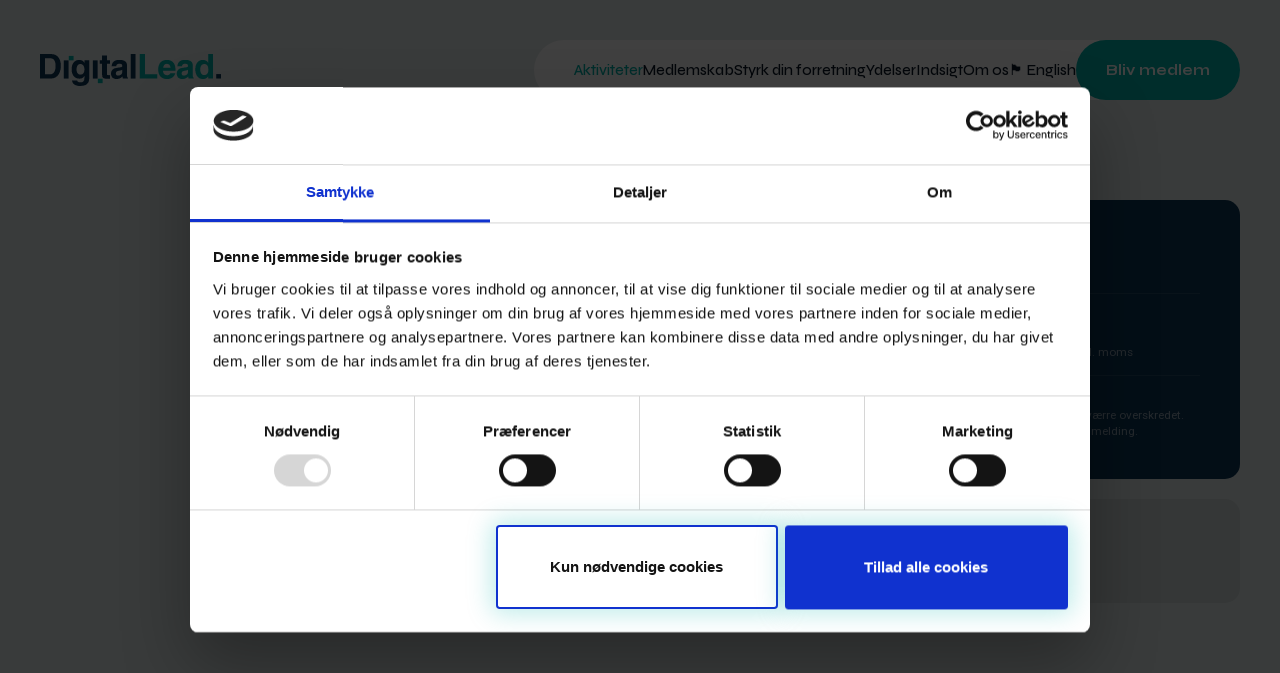

--- FILE ---
content_type: text/html; charset=utf-8
request_url: https://digitallead.dk/kalender/2023/blockchain-anvendelsesmuligheder-og-potentialer/
body_size: 10837
content:
<!DOCTYPE html>
<html lang="da">
	<head>
		<title>Blockchain: Anvendelsesmuligheder og potentialer</title>
		<meta charset="UTF-8" />
		<meta name="viewport" content="width=device-width, initial-scale=1, maximum-scale=5,viewport-fit=cover">
<meta property="og:title" content="">
<meta property="og:description" content="">

	

<script language="JavaScript" type="text/javascript">
   function Init(){
document.querySelector('html').setAttribute('data-nodeid',924);

   }
   window.onload = Init;
</script>

<script>
addEventListener("load", (event) => {
  
  $('#subscribe').load('/async.asp?guid=b5f51ed2-3f06-416e-afcd-5faab8efd069&type=2&method=SubscribeForm'); 
  
});
</script>
<meta name="facebook-domain-verification" content="o7s6xv72rp1aahgursfa1si2lu2q3h">
<link rel="preconnect" href="https://fonts.googleapis.com">
<link rel="preconnect" href="https://fonts.gstatic.com" crossorigin>
<link rel="preload" as="style" href="https://fonts.googleapis.com/css2?family=Syne:wght@500;700&family=Roboto:wght@400;500;700&display=swap">
<link rel="preload" as="style" href="/files/layout/css/bootstrap-grid.min.new.css">
<link rel="preload" as="style" href="/files/layout/css/critical.css?v=1.02">
<link href="/files/layout/css/bootstrap-grid.min.new.css" rel="stylesheet">
<link href="https://fonts.googleapis.com/css2?family=Syne:wght@500;700&family=Roboto:wght@400;500;700&display=swap" rel="stylesheet">
<link href="/files/layout/css/critical.css?v=1.02" rel="stylesheet">
<link media="print" onload="this.onload=null;this.removeAttribute('media');" href="/files/layout/css/non-critical.css?v=1.02" rel="stylesheet" >
<noscript>
  <link rel="stylesheet" href="/files/layout/css/non-critical.css?v=1.02">
</noscript>
<script defer src="/files/layout/jquery/jquery-3.6.4.min.js"></script>
<script defer src="/files/layout/jquery/facelift/tools.js?v=1.02"></script>
<script defer src="/files/layout/jquery/facelift/scripts.js?v=1.02"></script>
<script defer type="text/javascript" src="https://secure.page1monk.com/js/206220.js"></script>
<script id="mcjs">!function(c,h,i,m,p){m=c.createElement(h),p=c.getElementsByTagName(h)[0],m.async=1,m.src=i,p.parentNode.insertBefore(m,p)}(document,"script","https://chimpstatic.com/mcjs-connected/js/users/ad71e664e3fbe7d14cff7a8b6/8c000bc90249f516bf4198406.js");</script>

<style type="text/css">
header a.logo svg path.white{ fill: var(--primary); }
</style>

<style type="text/css">
div.contact-overlay{ width: 900px; max-width: calc(100vw - 60px); background-color: #fff; max-height: 100vh; }
div.contact-overlay div.header{ background-color: var(--primary); color: #fff; }
div.contact-overlay div.header div.row{ margin: 0; padding: min(max(20px, 10vw), 90px) min(max(20px, 5vw), 120px); }
div.contact-overlay div.header div.row > div{ padding: 0; }
div.contact-overlay div.header div.picture{ position: relative; padding-top: 127%; overflow: hidden; }
div.contact-overlay div.header div.picture img{ position: absolute; top: 0; width: 100%; height: auto; }

div.contact-overlay div.info{ padding: 0.8rem 0 0 min(max(20px, 11vw), 60px); }
div.contact-overlay div.info h2{ margin-bottom: 10px; }
div.contact-overlay div.info div.contact-links{ margin-top: 1rem; }
div.contact-overlay div.info div.contact-links div + div{ margin-top: 10px; }
div.contact-overlay div.description{ padding: min(max(20px, 8vw), 90px) min(max(20px, 5vw), 120px); background-color: #fff; color: initial; }

dialog.contact-overlay span.x { width: 24px; height: 24px; right: 28px; top: 24px; }
dialog.contact-overlay div.card{ position: relative; display: inline; top: 10px; }
dialog.contact-overlay div.card a.linkedin{ position: relative; top: 0; right: 0; }


@media (max-width: 575px) {
    
  dialog.contact-overlay{ top: 0; transform: unset; }
  div.contact-overlay div.info{ padding: 30px 0 0 0; }
  div.contact-overlay div.header div.picture { width: 160px; height: 200px; padding: 0; margin: 0 auto; margin-top: 10px; }
  div.contact-overlay div.header div.info{ text-align: center; }
  dialog.contact-overlay div.card a.linkedin { right: -50%; transform: translateX(-50%); }
  dialog.contact-overlay span.x { right: 10px; top: 10px; }
  
}
</style>

<script>
function addToBasket(me){

  var form = $(me).closest('form');

  $.ajax({
    type: 'POST',
    url: '/async.asp?method=AddToBasket&type=3',
    data: form.serialize()
  }).done(function(response){

    if( response==''){
      document.location = form.attr('action');
    } else {       
      so_v1(response);
    }

  });

}

function showProfile(documentId){

  $.ajax({
    type: 'POST',
    url: '/async.asp?method=showProfile&type=3', //ligger på footer
    data: {documentId},
    success: function(response)
    {

      $('dialog#contactmodal').html( response );
      $('dialog#contactmodal').prepend('<span onclick="document.querySelector(\'dialog#contactmodal\').close()" class="x"></span>');
      document.querySelector("#contactmodal").showModal();      

    },error: function (error) {
      soa_v1(JSON.parse(error.responseText).ResponseText);
    }
  });

}
</script>
<style type="text/css">
.sticky.is_stuck + div{ display: none!important; }table.program{  }table.program td{ padding: 10px 20px 10px 0; }table.program td small{ text-transform: uppercase; opacity: .6; display: block; }table.program td div.lesson{ }table.program td div.lesson input[type=radio] + label{ border: 1px solid #eee; }table.program input[type=radio] + label:before{ display: none!important; }table.program input[type=radio]:checked + label:after{ display: none!important; }table.program input[type=radio] + label{ padding: 15px; display: block; }table.program input[type=radio]:checked + label{ background-color: #00b4aa; color: #fff; }table.program h4{ margin-bottom: 5px; }table.program td div.track{ background-color: #00b4aa; color: #fff; font-size: 11px; text-transform: uppercase; opacity: .6; display: block; position: absolute; top: 0; right: 0; padding: 1px 5px 0 5px; }h3.track{ font-size: 16px; line-height: 1.375; text-transform: uppercase; color: #0c3758; margin-bottom: 10px; }</style>



<script>(function(w,d,s,l,i){w[l]=w[l]||[];w[l].push({'gtm.start':
new Date().getTime(),event:'gtm.js'});var f=d.getElementsByTagName(s)[0],
j=d.createElement(s),dl=l!='dataLayer'?'&l='+l:'';j.async=true;j.src=
'//www.googletagmanager.com/gtm.js?id='+i+dl;f.parentNode.insertBefore(j,f);
})(window,document,'script','dataLayer','GTM-PXW742R');</script>
<!-- End Google Tag Manager -->
	</head>
	<body>
		<noscript><iframe src="//www.googletagmanager.com/ns.html?id=GTM-PXW742R"
		height="0" width="0" style="display:none;visibility:hidden"></iframe></noscript>
<noscript><img alt="" src="https://secure.page1monk.com/206220.png" style="display:none;" /></noscript>
<!-- Facebook Pixel Code -->
<script>
!function(f,b,e,v,n,t,s)
{if(f.fbq)return;n=f.fbq=function(){n.callMethod?
n.callMethod.apply(n,arguments):n.queue.push(arguments)};
if(!f._fbq)f._fbq=n;n.push=n;n.loaded=!0;n.version='2.0';
n.queue=[];t=b.createElement(e);t.async=!0;
t.src=v;s=b.getElementsByTagName(e)[0];
s.parentNode.insertBefore(t,s)}(window, document,'script',
'https://connect.facebook.net/en_US/fbevents.js');
fbq('init', '1608026289519836');
fbq('track', 'PageView');
</script>
<noscript><img height="1" width="1" style="display:none"
src="https://www.facebook.com/tr?id=1608026289519836&ev=PageView&noscript=1"
/></noscript>
<!-- End Facebook Pixel Code -->


<main>

<header>
	<div class="container">
		<div class="row align-items-center">
			<div class="col-auto">
				<a class="logo" href="/" title="Gå til forside"><svg width="181" height="32" viewBox="0 0 181 32" fill="none" xmlns="http://www.w3.org/2000/svg">
<g clip-path="url(#clip0_679_9274)">
<path d="M0 0H10.851C19.1346 0 20.8462 7.05054 20.8462 11.7055C20.8462 16.9764 18.7582 24.5745 10.6456 24.5745H0V0ZM5.0319 20.3304H10.0293C14.2054 20.3304 15.6089 16.1206 15.6089 12.0819C15.6089 4.82592 12.1518 4.24383 9.96109 4.24383H5.03191L5.0319 20.3304Z" class="white"/>
<path d="M33.5713 1.89911H28.7793V6.34869H33.5713V1.89911Z" fill="#00B4AA"/>
<path d="M28.5796 6.3661H23.7876V24.5745H28.5796V6.3661Z" class="white"/>
<path d="M49.1855 6.3661V23.6161C49.1855 26.765 48.9459 32.0018 39.9775 32.0018C36.2119 32.0018 32.2413 30.393 32.0358 26.5255H37.239C37.4445 27.4495 37.8209 28.3738 40.5934 28.3738C43.1609 28.3738 44.3931 27.1414 44.3931 24.1982V22.0077L44.3245 21.9391C43.5373 23.3425 42.3392 24.6772 39.4639 24.6772C35.0824 24.6772 31.625 21.631 31.625 15.2649C31.625 8.96706 35.1851 5.88671 39.1903 5.88671C42.5787 5.88671 43.9481 7.87181 44.5299 9.06976H44.5985V6.3661L49.1855 6.3661ZM40.3539 20.6385C43.6059 20.6385 44.4272 17.8662 44.4272 15.3676C44.4272 12.4241 42.9896 10.0282 40.3197 10.0282C38.5398 10.0282 36.5545 11.3288 36.5545 15.573C36.5545 17.9003 37.5127 20.6385 40.3539 20.6385Z" class="white"/>
<path d="M62.6299 24.7148H57.8379V29.1644H62.6299V24.7148Z" fill="#00B4AA"/>
<path d="M181 20.0804H176.208V24.53H181V20.0804Z" class="white"/>
<path d="M57.6382 6.3661H52.8462V24.5745H57.6382V6.3661Z" class="white"/>
<path d="M66.9145 6.36609H69.8928V9.78866H66.9145V19.68C66.9145 20.7412 66.949 21.152 68.9002 21.152C69.2079 21.152 69.5502 21.1175 69.8928 21.0834V24.7114C69.1397 24.7458 68.3866 24.7799 67.6335 24.7799H67.0172C62.8752 24.7799 62.1225 23.2053 62.1225 20.8439V9.78866H59.6577V6.3661H62.1225V1.43747H66.9145V6.36609Z" class="white"/>
<path d="M87.0062 21.0148C87.0062 23.1712 87.4853 23.6506 88.0674 23.8556V24.5745H82.8987C82.6247 23.7188 82.5561 23.4452 82.4534 22.4182C81.358 23.5479 79.8176 25.0536 76.566 25.0536C73.8275 25.0536 71.0205 23.5134 71.0205 19.7486C71.0205 16.1889 73.2799 14.3751 76.3264 13.9301L80.6393 13.2798C81.3924 13.1771 82.3165 12.869 82.3165 11.8423C82.3165 9.82278 80.3998 9.72008 79.1672 9.72008C76.7714 9.72008 76.3605 11.192 76.2237 12.2528H71.6023C72.15 6.6742 76.0183 5.8867 79.7494 5.8867C82.3165 5.8867 87.0062 6.6742 87.0062 11.1575V21.0148ZM82.3165 15.7098C81.8374 16.0865 81.0502 16.3943 79.0645 16.7024C77.2846 17.0105 75.8129 17.4554 75.8129 19.4405C75.8129 21.1175 77.1137 21.631 78.0377 21.631C80.1599 21.631 82.3165 20.2621 82.3165 18.0372L82.3165 15.7098Z" class="white"/>
<path d="M95.5278 24.5745H90.7358V0H95.5278V24.5745Z" class="white"/>
<path d="M104.941 20.125H117.161V24.5745H99.8062V0H104.941L104.941 20.125Z" fill="#00B4AA"/>
<path d="M135.301 19.2351C134.035 23.6161 130.406 25.0536 127.291 25.0536C122.157 25.0536 118.22 22.5894 118.22 15.0936C118.22 12.9031 118.973 5.8867 126.949 5.8867C130.543 5.8867 135.507 7.59816 135.507 15.9152V16.771H123.013C123.149 18.1398 123.423 21.2202 127.291 21.2202C128.626 21.2202 129.996 20.5357 130.372 19.2351L135.301 19.2351ZM130.577 13.6562C130.304 10.7126 128.421 9.82278 126.881 9.82278C124.622 9.82278 123.423 11.2603 123.149 13.6562H130.577Z" fill="#00B4AA"/>
<path d="M152.757 21.0148C152.757 23.1712 153.236 23.6506 153.818 23.8556V24.5745H148.649C148.376 23.7188 148.307 23.4452 148.204 22.4182C147.109 23.5479 145.569 25.0536 142.317 25.0536C139.579 25.0536 136.771 23.5134 136.771 19.7486C136.771 16.1889 139.031 14.3751 142.077 13.9301L146.39 13.2798C147.144 13.1771 148.067 12.869 148.067 11.8423C148.067 9.82278 146.151 9.72008 144.918 9.72008C142.523 9.72008 142.112 11.192 141.975 12.2528H137.353C137.901 6.6742 141.769 5.8867 145.5 5.8867C148.067 5.8867 152.757 6.6742 152.757 11.1575V21.0148ZM148.067 15.7098C147.588 16.0865 146.801 16.3943 144.816 16.7024C143.035 17.0105 141.564 17.4554 141.564 19.4405C141.564 21.1175 142.865 21.631 143.789 21.631C145.911 21.631 148.067 20.2621 148.067 18.0372V15.7098Z" fill="#00B4AA"/>
<path d="M172.985 24.5745H168.296V22.2813H168.228C167.064 24.335 164.941 25.0536 162.956 25.0536C157.547 25.0536 155.288 20.2621 155.288 15.2649C155.288 8.96705 158.848 5.8867 162.853 5.8867C165.934 5.8867 167.371 7.56404 168.125 8.72753H168.193V0H172.985V24.5745ZM164.154 21.1175C167.2 21.1175 168.398 18.5848 168.398 15.8811C168.398 12.9717 167.577 10.0282 164.291 10.0282C161.245 10.0282 160.218 12.7322 160.218 15.6071C160.218 17.7635 161.073 21.1175 164.154 21.1175Z" fill="#00B4AA"/>
</g>
<defs>
<clipPath id="clip0_679_9274">
<rect width="181" height="32" fill="white"/>
</clipPath>
</defs>
</svg>
				</a>
			</div>
			<div class="col alignright">
				<ul class="burger"><li></li><li></li><li></li></ul>
				<nav>
					<ul class="menu">
					<li class="page19"><a class="True" href="/kalender/">Aktiviteter</a><a class="haschild True"></a><ul>
	<li><a class="False" href="/kalender/">Kalender</a></li>	<li><a class="False" href="/kalender/tidligere-events/">Tidligere aktiviteter</a></li></ul>
</li>
					<li class="page35"><a class="False" href="/medlemskab/medlemsfordele/">Medlemskab</a><a class="haschild False"></a><ul>
	<li><a class="False" href="/medlemskab/medlemsfordele/">Medlemsfordele</a></li>	<li><a class="False" href="/medlemskab/priser-og-vilkaar/">Priser og vilkår</a></li>	<li><a class="False" href="/medlemskab/medlemmer/">Medlemmer</a></li>	<li><a class="False" href="/bliv-medlem/">Bliv medlem</a></li>	<li><a class="False" href="/medlemskab/medlemsudtalelser/">Medlemsudtalelser</a></li></ul>
</li>
					<li class="page376"><a class="False" href="/styrk-din-forretning/">Styrk din forretning</a><a class="haschild False"></a><ul>
	<li><a class="False" href="/styrk-din-forretning/faglige-netvaerk/">Faglige netværk</a></li>	<li><a class="False" href="/styrk-din-forretning/udenlandske-markeder/">Udenlandske markeder</a></li>	<li><a class="False" href="/styrk-din-forretning/workshops/stresstest-jeres-digitale-resiliens-hands-on-workshop/1/">Stresstest workshop</a></li>	<li><a class="False" href="/styrk-din-forretning/funding-til-din-virksomhed/">Funding til din virksomhed</a></li>	<li><a class="False" href="/styrk-din-forretning/startups/">Startups</a></li>	<li><a class="False" href="/innovation/funding/">Innovations- og udviklingsprojekter</a></li></ul>
</li>
					<li class="page1750"><a class="False" href="/ydelser/">Ydelser</a><a class="haschild False"></a><ul>
	<li><a class="False" href="/ydelser/skraeddersyet-stresstest/">Skræddersyet stresstest</a></li>	<li><a class="False" href="/ydelser/konferencer/">Konferencer</a></li>	<li><a class="False" href="/kommunikation-og-raadgivning/">Kommunikation og rådgivning</a></li>	<li><a class="False" href="/ydelser/facilitering/">Facilitering</a></li></ul>
</li>
					<li class="page25"><a class="False" href="/indsigt/">Indsigt</a><a class="haschild False"></a><ul>
	<li><a class="False" href="/indsigt/nyt-fra-digitallead/">Nyt fra DigitalLead</a></li>	<li><a class="False" href="/indsigt/rapporter/">Rapporter</a></li>	<li><a class="False" href="/indsigt/projekter/">Projekter</a></li>	<li><a class="False" href="/viden/digitallead-podcast/">Podcast</a></li>	<li><a class="False" href="/indsigt/nyhedsbrev/">Nyhedsbrev</a></li></ul>
</li>
					<li class="page26"><a class="False" href="/om-os/">Om os</a><a class="haschild False"></a><ul>
	<li><a class="False" href="/om-os/kontakt/">Kontakt</a></li>	<li><a class="False" href="/om-os/">Om DigitalLead</a></li>	<li><a class="False" href="/om-os/hvad-er-en-klynge/">Hvad er en klynge?</a></li>	<li><a class="False" href="/om-os/bestyrelse/">Bestyrelse</a></li>	<li><a class="False" href="/om-os/styregrupper/">Styregrupper</a></li>	<li><a class="False" href="/om-os/pressedownloads/">Presse</a></li>	<li><a class="False" href="/om-os/job-hos-digitallead/">Job hos DigitalLead</a></li>	<li><a class="False" href="/om-os/cookie-og-privatlivspolitik/">Cookie- og privatlivspolitik</a></li>	<li><a class="False" href="/om-os/handelsbetingelser/">Handelsbetingelser</a></li></ul>
</li>
					<li class="page964"><a class="False" href="https://digitallead-dk.translate.goog/?_x_tr_sl=da&_x_tr_tl=en&_x_tr_hl=en&_x_tr_pto=wapp">🏴󠁧󠁢󠁥󠁮󠁧󠁿 English</a></li>
					<li class="page40"><a class="False" href="/bliv-medlem/">Bliv medlem</a></li>
					</ul>
				</nav>
			</div>
		</div>
	</div>
</header>


<section class="event" data-available="0" data-max="0" data-participants="0">
	<div class="container">
		<div class="row">
			<div class="col-lg-8">
				<h1></h1>
			</div>		</div>
		<div class="row">
			<div class="col-lg-8">
				<div class="text">  <a class="right underline" style="margin-top: 3rem;" onclick="window.open('https://www.linkedin.com/shareArticle?mini=true&url=https%3a%2f%2fdigitallead.dk%2fkalender%2f2023%2fblockchain-anvendelsesmuligheder-og-potentialer%2f','LinkedIn','width=640,height=640')" target="_blank">Del på LinkedIn</a>				</div>			</div>
			<div class="col-lg-4">
<div class="sticky">
	<div class="box blue">
<div class="icon time" data-from="1/1/1900 00:00" data-end="1/1/1900 00:00">1. januar 1900<br>Kl. 00:00</div>
<div class="icon price">	<h4>Priser</h4><small>Alle priser er DKK og ekskl. moms</small></div>
			  <div class="icon"><small>Tilmeldingsfristen er desværre overskredet. Kontakt DigitalLead for tilmelding.</small></div>
	</div>
	<div class="box border">
<h4>Arrangører</h4><ul class="organizers"></ul>			</div>
		</div>
	</div>
</section>



<footer>
	<div class="container">
		<div class="center logo"><a href="/" title="Gå til forside"><svg width="181" height="32" viewBox="0 0 181 32" fill="none" xmlns="http://www.w3.org/2000/svg">
<g clip-path="url(#clip0_679_9274)">
<path d="M0 0H10.851C19.1346 0 20.8462 7.05054 20.8462 11.7055C20.8462 16.9764 18.7582 24.5745 10.6456 24.5745H0V0ZM5.0319 20.3304H10.0293C14.2054 20.3304 15.6089 16.1206 15.6089 12.0819C15.6089 4.82592 12.1518 4.24383 9.96109 4.24383H5.03191L5.0319 20.3304Z" fill="white"/>
<path d="M33.5713 1.89911H28.7793V6.34869H33.5713V1.89911Z" fill="#00B4AA"/>
<path d="M28.5796 6.3661H23.7876V24.5745H28.5796V6.3661Z" fill="white"/>
<path d="M49.1855 6.3661V23.6161C49.1855 26.765 48.9459 32.0018 39.9775 32.0018C36.2119 32.0018 32.2413 30.393 32.0358 26.5255H37.239C37.4445 27.4495 37.8209 28.3738 40.5934 28.3738C43.1609 28.3738 44.3931 27.1414 44.3931 24.1982V22.0077L44.3245 21.9391C43.5373 23.3425 42.3392 24.6772 39.4639 24.6772C35.0824 24.6772 31.625 21.631 31.625 15.2649C31.625 8.96706 35.1851 5.88671 39.1903 5.88671C42.5787 5.88671 43.9481 7.87181 44.5299 9.06976H44.5985V6.3661L49.1855 6.3661ZM40.3539 20.6385C43.6059 20.6385 44.4272 17.8662 44.4272 15.3676C44.4272 12.4241 42.9896 10.0282 40.3197 10.0282C38.5398 10.0282 36.5545 11.3288 36.5545 15.573C36.5545 17.9003 37.5127 20.6385 40.3539 20.6385Z" fill="white"/>
<path d="M62.6299 24.7148H57.8379V29.1644H62.6299V24.7148Z" fill="#00B4AA"/>
<path d="M181 20.0804H176.208V24.53H181V20.0804Z" fill="white"/>
<path d="M57.6382 6.3661H52.8462V24.5745H57.6382V6.3661Z" fill="white"/>
<path d="M66.9145 6.36609H69.8928V9.78866H66.9145V19.68C66.9145 20.7412 66.949 21.152 68.9002 21.152C69.2079 21.152 69.5502 21.1175 69.8928 21.0834V24.7114C69.1397 24.7458 68.3866 24.7799 67.6335 24.7799H67.0172C62.8752 24.7799 62.1225 23.2053 62.1225 20.8439V9.78866H59.6577V6.3661H62.1225V1.43747H66.9145V6.36609Z" fill="white"/>
<path d="M87.0062 21.0148C87.0062 23.1712 87.4853 23.6506 88.0674 23.8556V24.5745H82.8987C82.6247 23.7188 82.5561 23.4452 82.4534 22.4182C81.358 23.5479 79.8176 25.0536 76.566 25.0536C73.8275 25.0536 71.0205 23.5134 71.0205 19.7486C71.0205 16.1889 73.2799 14.3751 76.3264 13.9301L80.6393 13.2798C81.3924 13.1771 82.3165 12.869 82.3165 11.8423C82.3165 9.82278 80.3998 9.72008 79.1672 9.72008C76.7714 9.72008 76.3605 11.192 76.2237 12.2528H71.6023C72.15 6.6742 76.0183 5.8867 79.7494 5.8867C82.3165 5.8867 87.0062 6.6742 87.0062 11.1575V21.0148ZM82.3165 15.7098C81.8374 16.0865 81.0502 16.3943 79.0645 16.7024C77.2846 17.0105 75.8129 17.4554 75.8129 19.4405C75.8129 21.1175 77.1137 21.631 78.0377 21.631C80.1599 21.631 82.3165 20.2621 82.3165 18.0372L82.3165 15.7098Z" fill="white"/>
<path d="M95.5278 24.5745H90.7358V0H95.5278V24.5745Z" fill="white"/>
<path d="M104.941 20.125H117.161V24.5745H99.8062V0H104.941L104.941 20.125Z" fill="#00B4AA"/>
<path d="M135.301 19.2351C134.035 23.6161 130.406 25.0536 127.291 25.0536C122.157 25.0536 118.22 22.5894 118.22 15.0936C118.22 12.9031 118.973 5.8867 126.949 5.8867C130.543 5.8867 135.507 7.59816 135.507 15.9152V16.771H123.013C123.149 18.1398 123.423 21.2202 127.291 21.2202C128.626 21.2202 129.996 20.5357 130.372 19.2351L135.301 19.2351ZM130.577 13.6562C130.304 10.7126 128.421 9.82278 126.881 9.82278C124.622 9.82278 123.423 11.2603 123.149 13.6562H130.577Z" fill="#00B4AA"/>
<path d="M152.757 21.0148C152.757 23.1712 153.236 23.6506 153.818 23.8556V24.5745H148.649C148.376 23.7188 148.307 23.4452 148.204 22.4182C147.109 23.5479 145.569 25.0536 142.317 25.0536C139.579 25.0536 136.771 23.5134 136.771 19.7486C136.771 16.1889 139.031 14.3751 142.077 13.9301L146.39 13.2798C147.144 13.1771 148.067 12.869 148.067 11.8423C148.067 9.82278 146.151 9.72008 144.918 9.72008C142.523 9.72008 142.112 11.192 141.975 12.2528H137.353C137.901 6.6742 141.769 5.8867 145.5 5.8867C148.067 5.8867 152.757 6.6742 152.757 11.1575V21.0148ZM148.067 15.7098C147.588 16.0865 146.801 16.3943 144.816 16.7024C143.035 17.0105 141.564 17.4554 141.564 19.4405C141.564 21.1175 142.865 21.631 143.789 21.631C145.911 21.631 148.067 20.2621 148.067 18.0372V15.7098Z" fill="#00B4AA"/>
<path d="M172.985 24.5745H168.296V22.2813H168.228C167.064 24.335 164.941 25.0536 162.956 25.0536C157.547 25.0536 155.288 20.2621 155.288 15.2649C155.288 8.96705 158.848 5.8867 162.853 5.8867C165.934 5.8867 167.371 7.56404 168.125 8.72753H168.193V0H172.985V24.5745ZM164.154 21.1175C167.2 21.1175 168.398 18.5848 168.398 15.8811C168.398 12.9717 167.577 10.0282 164.291 10.0282C161.245 10.0282 160.218 12.7322 160.218 15.6071C160.218 17.7635 161.073 21.1175 164.154 21.1175Z" fill="#00B4AA"/>
</g>
<defs>
<clipPath id="clip0_679_9274">
<rect width="181" height="32" fill="white"/>
</clipPath>
</defs>
</svg>
		</a></div>
		<div class="row">
			<div class="col-md">
<h3>Danmarks nationale klynge for digitale teknologier</h3><div>CVR-nummer: 41353090</div><br><div class="SoMe"><a href="https://www.linkedin.com/company/2728062/admin/" target="_blank" rel="noopener"><svg width="16" height="16" viewBox="0 0 16 16" fill="none" xmlns="http://www.w3.org/2000/svg">
<g clip-path="url(#clip0_941_1966)">
<path d="M15.996 16L16 15.9993V10.1313C16 7.26065 15.382 5.04932 12.026 5.04932C10.4126 5.04932 9.32997 5.93465 8.88797 6.77398H8.8413V5.31732H5.6593V15.9993H8.97263V10.71C8.97263 9.31732 9.23663 7.97065 10.9613 7.97065C12.6606 7.97065 12.686 9.55998 12.686 10.7993V16H15.996Z" fill="#0C3758"/>
<path d="M0.264038 5.31787H3.58137V15.9999H0.264038V5.31787Z" fill="#0C3758"/>
<path d="M1.92133 0C0.860667 0 0 0.860667 0 1.92133C0 2.982 0.860667 3.86067 1.92133 3.86067C2.982 3.86067 3.84267 2.982 3.84267 1.92133C3.842 0.860667 2.98133 0 1.92133 0Z" fill="#0C3758"/>
</g>
<defs>
<clipPath id="clip0_941_1966">
<rect width="16" height="16" fill="white"/>
</clipPath>
</defs>
</svg>
</a></div>			</div>
			<div class="col-md-auto">
				<div class="supports">
					<h3>Støttes af</h3>					<div class="logos">
<div><img src="/files/layout/css/Industriens-fond.png" width="307" height="26" alt="Industriens fond"></div><div><img src="/files/layout/css/co-fundedbytheEU.png" width="640" height="124" alt="Den Europæiske Fond for Regionaludvikling"></div><div><img src="/files/layout/css/Virksomhedsudvikling_DK_logo_Center_POS_RGB.svg" width="300" height="92" alt="Den Europæiske Fond for Regionaludvikling"></div>					</div>
				</div>
			</div>
		</div>
	</div>
	<div class="container departments">
		<div class="row">
			<div class="col">
				<h3>Aalborg</h3>
				<div>Niels Jernes Vej 10<br>9220 Aalborg Ø</div>
			</div>
			<div class="col">
				<h3>Aarhus</h3>
				<div>Åbogade 15<br>8200 Aarhus N</div>
			</div>
			<div class="col">
				<h3>København</h3>
				<div>Bryghuspladsen 8, 3<br>1473 København K</div>
			</div>
		</div>
	</div>
</footer>
<div class="payments center">
<img src="/files/layout/css/cl_label_gold.jpg" width="200" height="78" alt="Cluster Management Excellence"><br><br><br><div class="cards">
<img src="/files/layout/shop/cards/dankort.svg" alt="Dankort">
<img src="/files/layout/shop/cards/visa.svg" alt="Visa">
<img src="/files/layout/shop/cards/mastercard.svg" alt="Mastercard">
<img src="/files/layout/shop/cards/american-express.svg" alt="AmericanExpress">
<img src="/files/layout/shop/cards/diners.svg" alt="Diners Club">
<img src="/files/layout/shop/cards/jcb.svg" alt="JCB">
<img src="/files/layout/shop/cards/discover.svg" alt="discover">
<img src="/files/layout/shop/cards/visa-electron.svg" alt="Visa Electron">
<img src="/files/layout/shop/cards/maestro.svg" alt="Maestro">
<img src="/files/layout/shop/cards/mobilepay.svg" alt="Mobile pay">
</div>
			<span style="font-weight: normal; font-size: 14px; color: #494949;">© 2026 by <a style="font-weight: normal; font-size: 14px; color: #494949;" href="https://www.ajourcms.dk/" target="_blank" rel="noopener">Ajour CMS & ITIDE</a></span>
</div>
<dialog id="contactmodal" class="contact-overlay"></dialog>


</main>


	</body>
</html>


--- FILE ---
content_type: text/css
request_url: https://digitallead.dk/files/layout/css/critical.css?v=1.02
body_size: 5414
content:
*, *:before, *:after { -webkit-box-sizing: border-box; -moz-box-sizing: border-box; box-sizing: border-box; }
*{ margin: 0; outline: none; -webkit-text-size-adjust: none; }

:root {
    font-family: 'Roboto', sans-serif; font-weight: 400; font-size: 16px; line-height: 1.375; color: var(--textColor);
    --primary: #0C3758;
    --secondary: #00B4AA;
    --lightGray: #E4EBEB;
    --gray: #D2DCDC;
    --borderColor: #CFD9D9;
    --textColor: #0C1928;
    --bs-gutter-x: 30px;
}

html { -webkit-font-smoothing: antialiased; height: 100% !important; }

body{ background-color: var(--lightGray); }

div.bookmark{ display: none; }

.white{ background-color: #fff; }
.gray{ background-color: var(--gray); }

img, svg, iframe, picture{ vertical-align: middle; }

.flex{ display: flex; }

.object-fit-cover{ position: absolute; inset: 0; width: 100%!important; height: 100%!important; object-fit: cover; }
.object-fit-contain{ position: absolute; inset: 0; width: 100%!important; height: 100%!important; object-fit: contain; }

hr { border: none; height: 1px; width: 1760px; max-width: 100%; margin: 0 auto; background-color: var(--color2); }

ul{ list-style-type: none; margin: 0; padding: 0; }
ul li{ background: none; padding: 0; position: relative; }

figure,
div.image{ position: relative; }

figure img,
div.image img{ max-width: 100%; height: auto; }

div.image{ border-radius: 15px; overflow: hidden; }

article,section{ position: relative; z-index: 2; }

p:empty{ display: block; min-height: 1.375rem; margin-top: 0!important; }

h1{ font-family: "Syne", serif; font-weight: 700; font-size: 50px; line-height: 1.2; margin: 0; text-wrap: pretty; }
h2, .h2{ font-family: "Syne", serif; font-weight: 700; font-size: 28px; line-height: 1.21428571; margin: 0; text-wrap: pretty; }
h3 { font-family: "Syne", serif; font-weight: 700; font-size: 20px; line-height: 1.2; margin: 0; text-wrap: pretty; } 
.h3{ font-family: "Syne", serif; font-weight: 700; font-size: 18px; line-height: 1.22222222; margin: 0; text-wrap: pretty; }
h4, .h4{ font-family: "Syne", serif; font-weight: 700; font-size: 16px; line-height: 1.428571; margin: 0; text-wrap: pretty; margin-bottom: 10px; }

b,strong{ font-weight: 700; }

.hidden{ display: none; }

section.hero.banner h1 + *,
article :is(h1,h2) + *{ margin-top: 1rem; }

article figure{ border-radius: 15px; overflow: hidden; }

a{ display: inline-block; position: relative; text-decoration: none; color: inherit; }

.text a:not(.button){ color: var(--secondary); display: inline-block; line-height: 1; }
.text a:not(.button):hover{ text-decoration: underline; }

.text p > a.button { margin-top: 18px; }

button{ border: none; font-family: inherit; }
button,.button{
    font-family: "Syne", serif; font-size: initial; font-weight: 700; text-align: center; position: relative; border: unset; background-color: var(--secondary  ); color: #fff; padding: 0 40px; line-height: 50px; border-radius: 25px; cursor: pointer; transition: .2s;
    -webkit-box-shadow: 0px 0px 25px 5px rgba(0,180,170,.25);
    -moz-box-shadow: 0px 0px 25px 5px rgba(0,180,170,.25);
    box-shadow: 0px 0px 25px 5px rgba(0,180,170,.25);  
}

a.button.primary{ background-color: var(--primary); }

form button{ width: 100%; display: block; }

div.container.Breadcrumb{ position: relative; z-index: 2; }
ol.BreadcrumbList{ display: block; padding: 20px 0 0 0; margin: 0; list-style-type: none; font-size: 12px; opacity: 0.9; }
ol.BreadcrumbList li { display: inline-block; margin: 0 3px 0 0; padding: 0; }
ol.BreadcrumbList li:not(:first-child):before { content:">";  display: inline-block; margin-right: 4px; position: relative; top: 0; }
ol.BreadcrumbList li a{ color:  inherit;  }

.shadow{
    border-radius: 15px;
    background-color: #fff;
    -webkit-box-shadow: 0px 3px 6px 0px rgba(0,0,0,0.15);
    -moz-box-shadow: 0px 3px 6px 0px rgba(0,0,0,0.15);
    box-shadow: 0px 3px 6px 0px rgba(0,0,0,0.15);
}

header{ position: relative; z-index: 5; margin-top: 40px; }

header nav{ display: inline-block; background-color: #fff; border-radius: 30px; padding-left: 40px; font-family: "Syne", serif; font-optical-sizing: auto; font-weight: 500;  }

header ul.menu{ display: flex; align-items: center; gap: 30px; justify-content: right; white-space: nowrap; font-weight: 500; font-size: 15px; line-height: 60px; text-align: left; }

header ul.menu a.True,
header ul.menu a:hover{ color: var(--secondary); }

header ul.menu > li > ul{ font-size: 14px; line-height: 1.428571; min-width: 190px; background-color: #fff; border-radius: 0 0 15px 15px; padding: 20px; }
header ul.menu > li > ul li + li{ margin-top: 10px; }

header ul.menu > li.page40 > a{
  padding: 0 30px;
  font-size: 15px;
  line-height: 60px;
  font-weight: 500;
  display: inline-block;
  font-weight: 700;
  border-radius: 30px;
  transition: all .2s ease;
  background-color: var(--secondary);
  color: #fff;
}

header ul.menu > li > ul{ display: none; }

section, article{ padding: 80px 0; }

header + section.banner{ margin-top: -100px; }
header + article.blue{ margin-top: -100px; padding-top: 180px!important; }

.off-white + .off-white{ padding-top: 60px; }

section.off-white + section.off-white,
article.off-white + section.off-white,
section.off-white + article.off-white{ padding-top: 0; }

div.text.large{ font-size: 20px; line-height: 1.4; } 

section.banner{ padding: 0; overflow: hidden; height: 600px; }
section.banner{ position: relative; z-index: 2; color: #fff; }
section.banner picture{ width: 100%; height: 100%; display: block; position: absolute; top: 0; z-index: 1; }
section.banner picture img{ width: 100%; height: 100%; inset: 0; object-fit: cover; }
section.banner .container{ z-index: 3; }
section.banner .container,
section.banner .container .row{ height: 100%; }
section.banner .container  div.text{ padding-bottom: 60px; width: 675px; max-width: 100%; }

section.banner a.button{ margin-top: 18px; line-height: 59px; border-radius: 30px; }

section.employee div.row,
section.teasers .row,
section.projects .row,
section.cards div.row,
section.services div.row{ --bs-gutter-y: 60px; }

.card h3,
section.cards div.h3{ margin-bottom: 10px; }

section.events.cards .row,
section.news.cards .row{ padding-top: 40px; }

.card{
    display: block; height: 100%; background-color: #fff; border-radius: 15px; overflow: hidden;
    -webkit-box-shadow: 0px 3px 6px 0px rgba(0,0,0,0.15);
    -moz-box-shadow: 0px 3px 6px 0px rgba(0,0,0,0.15);
    box-shadow: 0px 3px 6px 0px rgba(0,0,0,0.15);
}

.card .text { padding: 30px; font-size: 14px; line-height: 1.428571; }
.card .image{ position: relative; padding-top: 55.135135%; border-radius: 15px 15px 0 0; overflow: unset; }
.card .image > label{ position: absolute; z-index: 2; bottom: 15px; right: 20px; padding: 6px 15px; background-color: #00b4aa; font-size: 12px; text-transform: uppercase; color: #fff; font-weight: 500; padding-top: 8px; }
.card .image img.sticker{ position: absolute; top: 15px; left: 15px; max-width: 120px; max-height: 80px; }
.card .image img{ position: absolute; min-width: 100%; min-height: 100%; width: auto; height: auto; top: 0; }
.card .date{
    color: #fff; line-height: 32px; padding: 0 18px; font-size: 13px; border-radius: 16px;
    position: absolute; background-color: var(--secondary);
    -webkit-box-shadow: 0px 0px 25px 5px rgba(0,180,170,.25);
    -moz-box-shadow: 0px 0px 25px 5px rgba(0,180,170,.25);
    box-shadow: 0px 0px 25px 5px rgba(0,180,170,.25);
    display: block; position: absolute; left: 30px; bottom: -16px;
    z-index: 1;
}

.card .date span{ text-transform: capitalize; }

.card .date strong{ font-weight: normal; }
.card .date strong::before{ content: ","; display: inline-block; margin-right: 4px; }

section.employee div.image{ overflow: hidden; }

a.show-all{ color: var(--secondary); margin-top: 40px; }
a.show-all:hover{ text-decoration: underline; }

section.cards.news .card .text .elipsis{
    display: -webkit-box;
    -webkit-line-clamp: 10;
    -webkit-box-orient: vertical;  
    overflow: hidden;    
}

section.blue,
article.blue{ background: url('/files/layout/css/dl_bg_pattern.jpg') center center no-repeat; background-size: cover; color: #fff; }

article.text-image h2 + h3{ margin-top: 10px; }
article.text-image :is(h1,h2,h3) + *{ margin-top: 40px; }

article.text-text div.text + div.row{ margin-top: 20px; }

section.bookmarks div.row{ --bs-gutter-y: 60px; }
section.bookmarks .menu-item{ 
    background-color: #fff; 
    -webkit-box-shadow: 0px 3px 6px 0px rgba(0,0,0,0.15);
    -moz-box-shadow: 0px 3px 6px 0px rgba(0,0,0,0.15);
    box-shadow: 0px 3px 6px 0px rgba(0,0,0,0.15);
    border-radius: 15px; 
    height: 100%;
    padding: 0 40px 98px 40px;
    text-align: center;
    position: relative;
    overflow: hidden;
}

section.bookmarks .menu-item p > a{ display: block; position: absolute; line-height: 58px; text-align: center; background-color: var(--primary); width: 100%; bottom: 0; left: 0; color: #fff; font-family: "Syne", serif; font-weight: 700; }
section.bookmarks .menu-item h3{ margin-top: -24px; }
section.bookmarks .menu-item h3 + p{ margin-top: 3px; }
section.bookmarks .menu-item i { display: block; width: 200px; height: 200px; margin: 0 auto; }

section.bookmarks .menu-item i.handshake{ background: url(icons/dl-icon-handshake.svg) center center no-repeat; }
section.bookmarks .menu-item i.calendar{ background: url(icons/dl-icon-webinar.svg) center center no-repeat;  }
section.bookmarks .menu-item i.light-bulb{ background: url(icons/light-bulb.svg) center center no-repeat;  }
section.bookmarks .menu-item i.graduation{ background: url(icons/dl-icon-innovation.svg) center center no-repeat;  }
section.bookmarks .menu-item i.users{ background: url(icons/dl-icon-network.svg) center center no-repeat;  }
section.bookmarks .menu-item i.eye{ background: url(icons/dl-icon-visibility.svg) center center no-repeat;  }
section.bookmarks .menu-item i.globe{ background: url(icons/dl-icon-export.svg) center center no-repeat;  }
section.bookmarks .menu-item i.laptop-house{ background: url(icons/dl-icon-livinglabs.svg) center center no-repeat;  }
section.bookmarks .menu-item i.user-plus{ background: url(icons/dl-icon-entrepreneurship.png.svg) center center no-repeat;  }
section.bookmarks .menu-item i.users-cog{ background: url(icons/dl-icon-project.svg) center center no-repeat;  }

section.event h1{ margin-bottom: 20px; font-size: 28px; line-height: 1.21428571; }
section.event div.col-lg-8 div.image + div.text{ margin-top: 40px; }
section.event div.text :is(ol,ul){ margin: 20px 0;}
section.event div.text div.info-box{ border-radius: 15px; background-color: var(--gray); padding: 40px; margin-top: 40px; }
section.event a.button.signup { margin-top: 40px; }

section.event .image img{ width: 100%; height: auto; }

section.event div.box.blue h4,
section.event div.box.border h4{ font-family: 'Roboto', sans-serif; font-size: 14px; line-height: 1.428571; margin-bottom: 5px; }

section.event div.box.border{ background-color: var(--gray); }
section.event div.box.border ul li + li{ margin-top: 5px; }

div.box div.icon{ padding-left: 34px; min-height: 24px; position: relative; color: rgba(255, 255, 255, 0.9); }
div.box div.icon::before{ content: ""; display: block; width: 24px; height: 24px; position: absolute; left: 0; }
section.event div.time::before{ background: url('svg/schedule.svg') no-repeat; }
section.event div.price::before{ background: url('svg/offer.svg') no-repeat; }
section.event div.contact::before{ background: url('svg/phone.svg') no-repeat; }
section.event div.location::before{ background: url('svg/marker.svg') no-repeat; }
div.icon > small{ display: block; margin-top: 1rem; opacity: 0.6; }
div.icon + div.icon{ border-top: 1px solid rgba(255, 255, 255, 0.1); padding-top: 15px; margin-top: 15px; }
div.icon div.col-5.alignright{ white-space: nowrap; }

div.sticky a.button.signup{ width: 100%; margin-top: 30px; }
a.button.signup + a.right{ margin-top: 50px!important; position: relative; top: 10px; }

div.sticky div.box + div.box{ margin-top: 20px; }

div.box.blue,
div.box.border{ padding: 40px; }

div.sticky div.box.partners.logos { background-color: #fff; }
div.sticky div.box.partners.logos *{ margin: 0; }
div.sticky div.box.partners.logos div.row{ text-align: center; }
div.sticky div.box.partners.logos div.row > div{ width: 50%!important; }

section.events div.col-sm-6{ margin-bottom: 60px; }
section.events div.col-sm-6 + div.col-12{ margin-top: 20px; }
section.events h4.monthname{ font-size: 28px; line-height: 1.21428571; position: relative; margin-bottom: 20px; }

div.text * + h3{ margin-top: 18px; }
div.text h3 + *{ margin-top: 20px; }

div.text * + h2{ margin-top: 18px; }
div.text h2 + *{ margin-top: 20px; }

div.box{  border-radius: 15px; font-size: 14px; line-height: 1.428571; }
div.box.blue{ background-color: var(--primary); color: #fff;  }
div.box.blue h3{ font-size: 16px; line-height: 1.1875; margin-bottom: 20px; }
div.box.blue ul{ margin-top: 20px; }

div.box ul li{ padding-left: 21px; }
div.box ul li + li{ margin-top: 15px; }
div.box ul li::before{ content: ""; display: block; width: 8px; height: 8px; border-radius: 50%; background-color: var(--secondary); position: absolute; top: 5px; left: 0; }

div.box + div.box{ margin-top: 40px; }

div.box.partners div.row > div{ width: 100%!important; margin-bottom: 15px; }

div.partners div.card{ display: flex; align-items: center; }
div.partners div.card div.image{ padding: 0; width: 80px; border-radius: 15px 0 0 15px; overflow: unset; }
div.partners div.card div.image > img{ position: static; }
div.partners div.text{ width: calc(100% - 80px); padding: 5px 25px; font-size: 12px; line-height: 1.4166666; }
div.partners div.text h3{ font-size: 14px; margin-bottom: 0; }
div.partners div.text div.links{ margin-top: 10px; color: var(--secondary); font-weight: 700; display: flex; gap: 10px; }
div.partners div.text div.links a:hover{ text-decoration: underline; }

.card a.linkedin img{ position: absolute; width: 14px; height: 14px; top: 50%; left: 50%; transform: translate(-50%,-50%); }
.card a.linkedin {
    display: flex; align-items: center; justify-content: center;
    width: 28px;
    height: 28px;
    border-radius: 50%;;
    position: absolute; z-index: 1;
    top: calc(50% - 14px);
    right: -14px;
    background-color: var(--secondary);
}

form[name=filters] input[type=text]{ line-height: 50px; height: unset; border: unset; }

section.filter{ background-color: #CFD9D9!important; }

section.members a.member div.image{
    background-color: #fff;;
    -webkit-box-shadow: 0px 3px 6px 0px rgba(0,0,0,0.15);
    -moz-box-shadow: 0px 3px 6px 0px rgba(0,0,0,0.15);
    box-shadow: 0px 3px 6px 0px rgba(0,0,0,0.15);
    margin-bottom: 10px;
}

section.members div.row{ --bs-gutter-y: 60px; }

section.members .member{ text-align: center; }

section.filter{ padding: 25px 0!important; z-index: 3; }
section.filter input[type=text]{ background-color: #fff; padding-right: 50px; border-radius: 25px; }
section.filter a.search-icon{ position: absolute; top: 50%; transform: translateY(-50%); right: 15px; }

section.filter div.toggler input{ display: none; }
section.filter div.toggler label{ display: inline-block; }
section.filter div.toggler{ display: flex; background-color: #fff; border-radius: 22px; overflow: hidden; }
section.filter div.toggler > div { width: 50%; }
section.filter div.toggler > div label{ display: block; line-height: 44px; padding: 0 25px; text-align: center; cursor: pointer; border-radius: 22px; }
section.filter div.toggler > div input:checked + label{ background-color: var(--secondary); color: #fff; }


section.calendar.filter div.dd > label{ display: block; }

section.calendar.filter input{
    border: unset;
    line-height: 42px;
    border-radius: 5px;
    -webkit-box-shadow: 0px 3px 6px 0px rgba(0,0,0,0.15);
    -moz-box-shadow: 0px 3px 6px 0px rgba(0,0,0,0.15);
    box-shadow: 0px 3px 6px 0px rgba(0,0,0,0.15);
}


section.teasers div.teaser { padding-bottom: 58px;  position: relative;}
section.teasers div.teaser div.text a.button{ position: absolute; width: 100%; bottom: 0; left: 0; background-color: var(--primary); line-height: 58px; border-radius: unset; }

section.employee div.card div.image{ padding-top: 118.8%; }
section.employee .card .text { padding: 20px; position: relative; font-size: 12px; line-height: 1.4166666; }
section.employee .card .text h3{ margin: 0; font-family: 'Roboto', sans-serif; font-size: 14px; line-height: 1.428571; }
section.employee .card a.linkedin{ top: -14px; left: 20px; }
section.employee .card .text div.links{ display: flex; gap: 10px; margin-top: 10px; font-weight: 700; }

form.shadow{ padding: 40px; }


dialog#facelift{ color: #fff; }
dialog#facelift::backdrop{ background: url(bg-blue.jpg) center center no-repeat; background-size: cover; }

@media (min-width: 992px){
    section.event div.sticky{ position: sticky; top: 70px;  }
}

@media (max-width: 1199px){

    header + section.banner { margin-top: -62px; }
    header { margin-top: 22px; }
     

    header ul.burger{ display: flex; flex-wrap: wrap; width: 40px; padding: 14px 9px; gap: 3px; border-radius: 50%; background-color: var(--primary); float: right; z-index: 2; position: relative; }
    header ul.burger li:nth-child(1){ width: 22px; height: 2px; background-color: #fff; border-radius: 2px; }    
    header ul.burger li:nth-child(2){ width: 19px; height: 2px; background-color: #fff; border-radius: 2px; }    
    header ul.burger li:nth-child(3){ width: 13px; height: 2px; background-color: #fff; border-radius: 2px; }    
    header nav{ display: none; }

    section, article { padding: 50px 0; }

    
    section.employee div.row,
    section.teasers .row,
    section.projects .row,
    section.cards div.row,
    section.services div.row{ --bs-gutter-y: 30px; --bs-gutter-x: 15px; }

    section.members div.row { --bs-gutter-x: 20px; }


}

@media (max-width: 991px){

    section.event div.col-lg-8 + div.col-lg-4{ margin-top: 2rem; }

}

@media (max-width: 767px){
    
    :root{ font-size: 15px; }

    article.text-image div.row > div.col-md-6 + div.col-md-6{ margin-top: 1rem; }

    header a.logo > svg{ width: 141px; height: 25px; }
    section.hero{ height: unset; min-height: 450px; padding-top: 120px; }

    section.banner .container div.text { padding-bottom: 40px; }

    h1{ font-size: 26px;  }
    h2, .h2{ font-size: 22px; }
    h3 { font-size: 16px; line-height: 1.2; margin: 0; text-wrap: pretty; } 
    .h3{ font-size: 16px; }
    h4, .h4{ font-size: 15px; }

    section.members div.row { --bs-gutter-y: 30px; --bs-gutter-x: 15px; }

    

}

@media (max-width: 575px){

    .off-white + .off-white{ padding-top: 0; }

    .button { width: 100%; padding: 0 15px; }

    form.shadow { padding: 30px 20px; }    

    form.shadow div.row > div.col-sm-6 + div.col-sm-6{ margin-top: 1rem; }

    .card .text { padding: 30px 20px; }

    header + section.event{ padding-top: 20px; }

    div.box.blue,
    div.box.border,
    section.event div.text div.info-box{ padding: 30px; }
 
    a.button.signup + a.right { margin-top: 30px !important; top: unset; float: none; text-align: center; display: block; }
        
}


--- FILE ---
content_type: text/css
request_url: https://digitallead.dk/files/layout/css/non-critical.css?v=1.02
body_size: 6284
content:

::-webkit-input-placeholder { color: inherit; opacity: 0.4; }
::-moz-placeholder { color: inherit; opacity: 0.4; }
:-ms-input-placeholder { color: inherit; opacity: 0.4; }
:-moz-placeholder { color: inherit; opacity: 0.4; }

input:focus:-moz-placeholder { opacity: 0; }
input:focus:-ms-input-placeholder { opacity: 0; }
input:focus::-moz-placeholder { opacity: 0; }
input:focus::-webkit-input-placeholder { opacity: 0; }

input[type=number]::-webkit-inner-spin-button,input[type=number]::-webkit-outer-spin-button {  -webkit-appearance: none; margin: 0; }
input[type=number] { -moz-appearance:textfield!important; }

.wordwrap { 
   white-space: pre-wrap;      /* CSS3 */   
   white-space: -moz-pre-wrap; /* Firefox */    
   white-space: -pre-wrap;     /* Opera <7 */   
   white-space: -o-pre-wrap;   /* Opera 7 */    
   word-wrap: break-word;      /* IE */
}

.lazy-scroll{ overflow: hidden; overflow-y: auto; -webkit-overflow-scrolling: touch; }

.forcewrap {
    -ms-word-break: break-all;
    word-break: break-all;

 /* Non standard for webkit */
     word-break: break-word;

    -webkit-hyphens: auto;
       -moz-hyphens: auto;
        -ms-hyphens: auto;
            hyphens: auto;
}

video { width: 100% !important; height: auto !important; }

input[type=text],
input[type=email],
input[type=number],
input[type=password],
textarea,
select { width: 100%; font-family: inherit; font-size: 14px; color: inherit; padding: 0 20px; line-height: 42px; border: 1px solid var(--borderColor); border-radius: 5px; }

select{ height: 44px; }
textarea { -webkit-appearance: none; padding: 0 20px; resize: none; height: auto; line-height: unset; padding-top: 15px; padding-bottom: 15px; display: block; }

 
input[type=text],select{ -webkit-appearance: none; }
input[type=number] { -moz-appearance: textfield!important; -webkit-appearance: unset!important; }

input[type=text]:focus,
input[type=number]:focus,
input[type=email]:focus,
input[type=password]:focus,
select:focus,
textarea:focus{ box-shadow: 0 2px 4px 0 rgba(0,0,0,0.05); }

select::-ms-expand {  display: none; }
input[type=email]::-ms-clear,
input[type=text]::-ms-clear { display: none; }

form *:user-invalid{ border: 1px solid rgba(210,15,20,0.5)!important; box-shadow: 0 2px 4px 0 rgba(0,0,0,0.05); background-color: #FAF6F6!important; color: #D20F14; }

form .field{ margin-bottom: 15px; }
form .field > label{ display: block; margin-bottom: 7px; }
form .field label > em{ color: #D20F14!important; }

.select { position: relative; }
.select select { position: relative; z-index: 2; width: 100%; }
.select:after { content: ""; display: block; position: absolute; top: 50%; right: 15px; line-height: 0; z-index: 2; background: url(chevron-down.svg); width: 18px; height: 18px; background-size: cover; margin-top: -9px; pointer-events: none; }

form .disabled{ position: relative; z-index: 1; display: block; }
form .disabled:before{ content: ""; display: block; position: absolute; top: 0; left: 0; width: 100%; height: 100%; z-index: 2; }
form .disabled *{ opacity: 0.5; }

form .placeholder{ position: relative; z-index: 1; }
form .placeholder > label{ position: absolute; top: 16px; left: 20px; color: #696D69; font-size: 14px; line-height: 1; margin-bottom: 0!important; transition: all .2s ease; pointer-events: none; }

form .placeholder { position: relative; }
form .placeholder label.active,
form .placeholder label.sticky,
form .placeholder > input:focus + label,
form .placeholder > textarea:focus + label{ top: -4px; font-size: 10px; z-index: 3; }

form .placeholder label.sticky{ transition: unset; }

form .placeholder > textarea:focus + label::after,
form .placeholder > input:focus + label::after,
form .placeholder label.active::after,
form .placeholder label.sticky::after{ content: ""; display: block; position: absolute; height: 1px; top: 4px; z-index: -1; width: calc(100% + 10px); margin-left: -5px; background-color: #fff; }

form .placeholder .alert + label{ z-index: 2; }

form .placeholder > label > em{ color: red; }
form .placeholder{ margin: 20px 0; }
form div.label{ margin-bottom: 5px; opacity: .6; font-size: 14px; line-height: 16px; }

div.spinners-wrapper{ position: relative; z-index: 1; display: inline-block; width: 150px; vertical-align: top; }
div.spinners-wrapper {
  -webkit-touch-callout: none; /* iOS Safari */
    -webkit-user-select: none; /* Safari */
     -khtml-user-select: none; /* Konqueror HTML */
       -moz-user-select: none; /* Old versions of Firefox */
        -ms-user-select: none; /* Internet Explorer/Edge */
            user-select: none; /* Non-prefixed version, currently
                                  supported by Chrome, Opera and Firefox */
}

.ease{ transition: all 0.3s ease; }
.multiply{ mix-blend-mode: multiply; }

body.fixed,
body[data-menu=open]{ overflow: hidden; }

.left{ float: left; }
.right{ float: right; }
.clear{ clear: both ;}
.alignright{ text-align: right; }
.alignleft{ text-align: left; }
.cursor{ cursor: pointer; }
.center{ text-align: center; }
.abscenter{ position: absolute; top: 50%; left: 50%; -webkit-transform: translate(-50%,-50%); -ms-transform: translate(-50%,-50%); transform: translate(-50%,-50%); }
.relative{ position:relative; } 
.ucase{ text-transform: uppercase; }
.capitalize{ text-transform: capitalize; }

div.text ul li{ padding-left: 18px; }
div.text ul li + li{ margin-top: 15px; }
div.text ul li:before { content:""; display: block; width: 8px; height: 8px; border-radius: 50%; position: absolute; top: .35em; left: 0; background-color: var(--secondary); }

div.text ol{ padding-left: 17px; }
div.text ol li{ padding-left: 10px; }
div.text ol li + li{ margin-top: 15px; }
div.text ol li::marker { color: var(--secondary); }

ul.accordion li div.toggler { padding-right: 50px; cursor: pointer; }
ul.accordion li div.wrapper { text-wrap: pretty; display: grid; grid-template-rows: 0fr; transition: grid-template-rows 250ms; }
ul.accordion li.open div.wrapper { grid-template-rows: 1fr; }
ul.accordion li div.wrapper > div { overflow: hidden; }

table{ border-collapse: collapse; }
table td, table th{ padding: 0; }

.radio-list .radio{ margin-bottom: 15px; }
.radio-list .radio:last-child{ margin: 0; }

.radio label{ cursor: pointer; padding-left: 30px; position: relative; line-height: 22px; display: inline-block; }
.radio input{ opacity: 0; position: absolute; z-index: -1; }
.radio input + label:before{ content: ""; display: block; height: 22px; width: 22px; background-color: #fff; cursor: pointer; position: absolute; top: -1px; left: 0; border-radius: 50%; border: 1px solid rgba(77,77,77,0.5); }
.radio input:checked + label:after{ content: ""; display: block; width: 14px; height: 14px; background-color: var(--primary); border-radius: 50%; position: absolute; top: 3px; left: 4px; }

.checkbox label:before,
.radio label:before { display: inline-block; }

.checkbox label{ cursor: pointer; padding-left: 32px; position: relative; line-height: 20px; display: inline-block; }
.checkbox input{ opacity: 0; position: absolute; z-index: -1; }
.checkbox input + label:before{ content: ""; display: block; height: 20px; width: 20px; background-color: #fff; cursor: pointer; position: absolute; top: -1px; left: 0; border: 1px solid var(--borderColor); border-radius: 5px; }
.checkbox input:checked + label:before{ background-color: var(--secondary); border-color: var(--secondary); }
.checkbox input:checked + label:after{
	content: "";
    display: block;
    width: 5px;
    height: 10px;
    border-bottom: 2px solid #fff;
    border-right: 2px solid #fff;
    -webkit-transform: rotate(45deg);
    transform: rotate(45deg);
    position: absolute;
    left: 8px;
    top: 3px;
}

.checkbox-list .checkbox{ margin-bottom: 15px; }
.checkbox-list .checkbox:last-child{ margin: 0; }

.checkbox label a{ border-bottom: 1px solid #aaa; }

.context-menu,
.dd{ display: block; position: relative; color: inherit; z-index: 3; text-align: left!important; }

.context-menu.clicked,
.dd.clicked{ z-index: 4; }

.context-menu > label,
.dd > label{ cursor: pointer; background-color: #fff; line-height: 44px; display: inline-block; color: inherit; padding: 0 20px; padding-right: 60px; position: relative; border-radius: 5px; 
  -webkit-box-shadow: 0px 3px 6px 0px rgba(0,0,0,0.15);
  -moz-box-shadow: 0px 3px 6px 0px rgba(0,0,0,0.15);
  box-shadow: 0px 3px 6px 0px rgba(0,0,0,0.15);
}

.dd > label + input[type=hidden]{ display: none; }
.dd > label em{ display: none!important; }

.context-menu > label::after,
.dd > label::after{ content: ""; display: block; position: absolute; top: 50%; right: 16px; margin-top: -12px; width: 24px; height: 24px; background: url(chevron-down.svg); background-size: cover; transition: all .2s ease; }

.context-menu.clicked > label::after,
.dd.clicked > label::after{ transform: rotate(-180deg); }

.dd > label.alert{ color: #9F4343; }

.context-menu > label::after,
.dd > label.alert::after{ background: url(chevron-down.svg); }

.context-menu > ul,
.dd > ul{ position: absolute; z-index: -1; width: 100%; top: 100%; background-color: #fff; display: none; border-top: 2px solid var(--primary); border-bottom: 2px solid var(--primary); max-height: 440px; overflow: auto; }

.dd > ul li{ padding: 11px 20px; background: #fff; color: initial; }

.dd > ul li:first-child.True{ display: none; }

.dd > ul li.True,
.dd > ul li:hover{ background-color: var(--secondary); color: #fff; cursor: pointer; }

header .context-menu > ul{ width: 343px; padding: 0 32px; background-color: var(--color2); }
header .context-menu > ul li{ padding: 0; color: initial; opacity: .6; border: 2px solid transparent; }
header .context-menu > ul li::before{ content: ""; display: inline-block; vertical-align: top; width: 24px; height: 24px; background: url(ArrowRight-white.svg) no-repeat; background-size: contain; margin-right: 7px; }

header .context-menu > ul li{ margin: 32px 0; }
header .context-menu > ul li small{ color: #fff; display: block; margin-top: 5px; }

header .context-menu > ul li:hover{ opacity: 1; }
header .context-menu > ul li:hover::before{ opacity: 1; }

header .context-menu > ul li.selected { opacity: 1; border: 2px solid #fff; padding: 16px; }

header .context-menu > ul li.selected::before,
header .context-menu > ul li.selected small{ display: none; }


a.x,
span.x{ width: 16px; height: 16px; position: absolute; right: 0; display: block; background: url(white-x.svg) no-repeat; top: -25px; cursor: pointer; }

.fs-video .container span.x{ top: -25px; right: 15px; z-index: 2; }


.video-frame { overflow: hidden; padding-top: 56.25%; position: relative; }
.video-frame iframe,
.video-frame video { border: 0; position: absolute; inset: 0; width: 100%; height: 100%; object-fit: cover; }

div.image img + div.video-frame{ position: absolute; z-index: 1; inset: 0; }

dialog{ top: 50%; transform: translateY(-50%); max-width: 100%; margin: 0  auto; border: none; background: none; padding: 0; overflow: visible; }
dialog::backdrop { background: rgb(0 0 0 / 0.5); }
dialog[open] .content{ max-height: calc(100dvh - 100px); overflow: hidden; overflow-y: auto; -webkit-overflow-scrolling: touch; }

dialog .content.large{ width: 770px; }
dialog .content h2 + p{ margin-top: 1rem; }
dialog .content .field{ position: relative; }
dialog .content{ padding: 40px 30px; margin: 0 auto; }

button.play{
  border: none; 
  padding: 0;
  background: none; 
  width: 80px; 
  height: 80px; 
  position: absolute; top: 50%; left: 50%; transform: translate(-50%,-50%); 
  cursor: pointer; 
  display: block;
}

button.play:hover{ opacity: .75; }
button.play::after{
  position: absolute;
  top: 0;
  content: "";
  display: block;
  width: 100%;
  height: 100%;
  border: 8px solid var(--primary);
  border-radius: 50%;
  transition: all .2s ease;
}
button.play::before {
  content: "";
  display: block;
  width: 0;
  height: 0;
  border-style: solid;
  border-width: 15px 0 15px 27px;
  border-color: transparent transparent transparent var(--primary);
  margin: 0 auto;
  position: absolute;
  left: calc(50% - 10px);
  top: 50%;
  transform: translateY(-50%);
  z-index: 2;
}

aside.ipcheck-wrapper{ position: fixed; z-index: 999; background-color: #fff; font-size: 10px; top: 50vh; }
aside.ipcheck-wrapper > h3{ background-color: #ff9900; font-size: 10px; margin: 0; color: #fff; padding: 5px 10px; }
aside.ipcheck-wrapper > div{ padding: 5px 10px; }
aside.ipcheck-wrapper > div + div{ border-top: 1px solid #eee; }


div#mc_embed_signup{ margin-top: 2rem; }
div#mc_embed_signup div.mce_inline_error{ display: none!important; }

div#subscribe div#mc_embed_signup input.mce_inline_error{
  border: 1px solid rgba(210, 15, 20, 0.5) !important;
  box-shadow: 0 2px 4px 0 rgba(0, 0, 0, 0.05);
  background-color: #FAF6F6 !important;
  color: #D20F14;
}

div#mc_embed_signup input[type=text],
div#mc_embed_signup input[type=email]{
  border: 1px solid var(--borderColor) !important;
  box-shadow: unset;
  background-color: #fff !important;
  color: var(--textColor);
  border-radius: 5px; height: 44px;
  padding: 0 20px;
  font-size: 14px;
}


div#mc_embed_signup input[type=submit] {
  font-family: "Syne";
  background-color: var(--secondary);
  color: #fff;
  text-align: center;
  display: block;
  font-weight: 700;
  font-size: 15px;
  width: 100%;
  cursor: pointer;
  text-transform: none;
  border-radius: 22px;
  -webkit-box-shadow: 0px 0px 25px 5px rgba(0,180,170,.25);
  -moz-box-shadow: 0px 0px 25px 5px rgba(0,180,170,.25);
  box-shadow: 0px 0px 25px 5px rgba(0,180,170,.25);  
}

div#mc_embed_signup div.grid{ display: grid; grid-template-columns: 1fr 1fr; grid-gap: 20px; }

div#mc_embed_signup div#mce-responses > div{ margin-top: 1rem; font-size: smaller; }  

section.quotes{ background: url(bg-blue.jpg) center center no-repeat; background-size: cover; color: #fff; }

section.quotes div.row{ --bs-gutter-y: 70px; }

section.quotes div.text.center{ margin-bottom: 115px; }

article.off-white div.quote{ background: #fff; }
div.quote{ background-color: var(--lightGray); color: initial; border-radius: 15px; position: relative; padding: 60px 40px;  }
div.quote > svg{ position: absolute; left: calc(50% - 35px); top: -35px; }

div.quote blockquote{ font-size: 18px; line-height: 1.3888888; text-align: center; text-wrap: pretty; }
div.quote blockquote::before{ content: "“"; display: inline; }
div.quote blockquote::after{ content: "”"; display: inline; }
div.quote div.flex{ gap: 20px; margin-top: 20px; }
div.quote div.flex small{ font-size: 14px; }
div.quote div.avatar{ width: 50px; height: 50px; border-radius: 50%; position: relative; overflow: hidden; }
div.quote div.avatar > img{ position: absolute; width: 100%; height: 100%; inset: 0; object-fit: cover; }

section.application div.consents{ margin-top: 30px; }
section.application div.consents .field {  margin-bottom: 20px; }

footer{ font-size: 14px; line-height: 1.357142857; background: url(bg-footer.png) bottom center no-repeat; background-color: var(--primary); padding: 100px 0 50px 0; color: #fff; }
footer div.logo{ margin-bottom: 40px; }
footer h3{ margin-bottom: 10px; max-width: 31ch; }

footer .logos a{ font-weight: normal; font-size: 14px; color: #494949; }

footer .SoMe a{ display: flex; width: 50px; height: 50px; background-color: #fff; align-items: center; justify-content: center; border-radius: 50%; }
footer .SoMe a + a{ margin-left: 30px; }

footer div.supports{ width: 360px; max-width: 100%; margin-bottom: 160px; margin-left: auto; margin-right: auto; }
footer div.supports div.logos{ display: grid; grid-gap: 20px; grid-template-columns: 1fr 1fr; margin-top: 30px; }
footer div.supports div.logos > div{ position: relative; padding-top: 48.235294%; background-color: #fff; border-radius: 15px; }
footer div.supports div.logos > div > *{ position: absolute; left: 50%; top: 50%; transform: translate(-50%,-50%); width: calc(100% - 20px); height: calc(100% - 20px); object-fit: contain; }


div.payments{ padding: 30px; font-size: 14px; line-height: 1.357142857; }
div.payments a{ text-decoration: underline; }
div.payments .cards{ margin-bottom: 20px; }
div.payments .cards > img{ margin: 0; height: 24px; width: auto; }

div.payments div.logos > div:nth-child(1) img{ width: 200px!important; height: auto; }
div.payments div.logos > div:nth-child(4) img{ width: 265px!important; height: auto; }
div.payments div.logos > div:nth-child(5) img{ width: 215px!important; height: auto; }


footer div.departments{ margin-top: 2rem; text-align: center; }
footer div.departments div.row > div + div{ border-left: 1px solid rgba(217, 217, 217, 0.2); }

@media (hover: hover) and (pointer:fine) AND (min-width: 1200px){

  header ul.menu > li:hover > ul{
    display: block; position: absolute;
    -webkit-box-shadow: 0px 4px 5px 0px rgba(0,0,0,0.15);
    -moz-box-shadow: 0px 4px 5px 0px rgba(0,0,0,0.15);
    box-shadow: 0px 4px 5px 0px rgba(0,0,0,0.15);
  }


}

@media (hover: hover) and (pointer:fine) {
  
  section.items .item .image img { transition: all .2s ease-out; }
  section.items .item:hover .image img { transform: scale(1.2); }

}

@media (max-width: 1199px){


  body[data-menu=open] header a.logo{ position: relative; z-index: 2; }
  body[data-menu=open] header a.logo > svg{ position: relative; z-index: 2; }
  body[data-menu=open] header a.logo svg path.white { fill: #fff; }
  body[data-menu=open] header nav{ display: block; position: fixed; z-index: 1; max-width: 768px; width: 100%; height: 100vh; padding: 122px 60px 60px; top: 0; right: 0; background: url(bg-blue.jpg) center center no-repeat; background-size: cover; color: #fff; border-radius: unset; }

  body[data-menu=open] header ul.burger { background: url(svg/close-menu.svg) center center no-repeat; background-color: #fff; }
  body[data-menu=open] header ul.burger li { opacity: 0; }

  body[data-menu=open] header nav {
    overflow: hidden;
    overflow-y: auto;
    -webkit-overflow-scrolling: touch;
  }  

  header ul.menu { display: block; position: relative; font-weight: 700; font-size: 22px; line-height: 28px; }
  header ul.menu > li{ padding: 20px 0; }
  header ul.menu > li + li{ border-top: 1px solid rgba(255, 255, 255, 0.1); }

  header ul.menu > li a.haschild{ display: block; width: 18px; height: 18px; background: url(svg/haschild.svg) center center no-repeat; position: absolute; top: 26px; right: 0; transition: .2s; }
  header ul.menu > li a.haschild.True { transform: rotate(90deg); }

  header ul.menu > li a.haschild.True + ul{ display: block; position: static; background-color: unset; padding: 0; margin-top: 10px; }



}

@media (max-width: 991px){

  div#mc_embed_signup div.grid{ grid-template-columns: unset; }
}

@media (max-width: 767px){

  body[data-menu=open] header nav{ padding: 122px 30px 30px; }

  section.calendar form div.col-sm-6{ margin-bottom: 20px; }

  footer div.col-md *{ text-align: center; margin-left: auto; margin-right: auto; }
  footer .SoMe a { margin: 20px auto 40px auto; }
  footer h3 { text-align: center; }


}

@media (max-width: 575px){
  
  table.responsive{ display: block; }
  table.responsive thead{ display: none; }
  table.responsive tbody{ display: block; border-top: 1px solid #999; }
  table.responsive tbody tr{ display: flex; flex-wrap: wrap; border-bottom: 1px solid #999; padding: 5px 0; }
  table.responsive tbody tr td:nth-child(1){ font-weight: bold; }
  table.responsive tbody tr td{ width: 100%; border: none; padding: 0; height: unset!important; padding: 5px 0; }
  table.responsive tbody tr td::before{ content: attr(data-label); display: block; font-weight: normal; opacity: .7; }

  div.quote blockquote { font-size: 15px; }

  div.quote { padding: 60px 30px; margin-top: 50px; }
  div.quote div.flex { display: block; text-align: center; }
  div.quote div.flex div.avatar{ margin: 0 auto; margin-bottom: 10px; }

  footer{ text-align: center; background-size: contain!important; background-position-y: 550px !important; }
  footer div.logo { margin-bottom: 20px; }
  footer .SoMe a { width: 36px; height: 36px; }

  footer div.supports { margin-bottom: 230px!important; }  

  footer div.departments div.col{ flex: 0 0 auto; width: 100%; }

  footer div.departments div.row{ margin: 0; }
  footer div.departments div.row > div + div { border-top: 1px solid rgba(217, 217, 217, 0.2); border-left: unset; margin-top: 20px; padding-top: 20px; }
 
  header nav li.page964,
  header nav li.page40{ border-top: unset!important; text-align: center; margin-top: 40px; }

  header nav li.page40 > a{
    width:100%; text-align: center;
    -webkit-box-shadow: 0px 0px 25px 5px rgba(0, 180, 170, .25);
    -moz-box-shadow: 0px 0px 25px 5px rgba(0, 180, 170, .25);
    box-shadow: 0px 0px 25px 5px rgba(0, 180, 170, .25);
  }

  header nav li.page964{ position: absolute; width: 100%; margin-top: 120px; }
  
  section.quotes div.text.center,
  section.events div.col-sm-6 { margin-bottom: 30px; }


}


--- FILE ---
content_type: image/svg+xml
request_url: https://digitallead.dk/files/layout/shop/cards/visa-electron.svg
body_size: 6827
content:
<?xml version="1.0" encoding="UTF-8" standalone="no"?><svg version="1.1" id="Layer_1" x="0px" y="0px" viewBox="0 0 38 24" xml:space="preserve" sodipodi:docname="visa-electron.svg" inkscape:version="1.1.1 (3bf5ae0d25, 2021-09-20)" xmlns:inkscape="http://www.inkscape.org/namespaces/inkscape" xmlns:sodipodi="http://sodipodi.sourceforge.net/DTD/sodipodi-0.dtd" xmlns="http://www.w3.org/2000/svg" xmlns:svg="http://www.w3.org/2000/svg" enable-background="new 0 0 38 24"><defs id="defs13"/><sodipodi:namedview id="namedview11" pagecolor="#ffffff" bordercolor="#666666" borderopacity="1.0" inkscape:pageshadow="2" inkscape:pageopacity="0.0" inkscape:pagecheckerboard="0" showgrid="false" inkscape:zoom="21.714071" inkscape:cx="29.013445" inkscape:cy="18.306102" inkscape:window-width="1365" inkscape:window-height="935" inkscape:window-x="2650" inkscape:window-y="163" inkscape:window-maximized="0" inkscape:current-layer="Layer_1" showguides="true"/><style type="text/css" id="style2">.st2{fill:#0F2496}</style><path d="M35,0H3C1.3,0,0,1.3,0,3v18c0,1.7,1.4,3,3,3h32c1.7,0,3-1.3,3-3V3C38,1.3,36.6,0,35,0z" id="path4" opacity="7.000000e-02" enable-background="new"/><path d="M35,1c1.1,0,2,0.9,2,2v18c0,1.1-0.9,2-2,2H3c-1.1,0-2-0.9-2-2V3c0-1.1,0.9-2,2-2H35" id="path6" fill="#FFFFFF"/><g id="g164"><path id="path22" d="M 1 19.982422 L 1 21 C 1 22.1 1.9 23 3 23 L 35 23 C 36.1 23 37 22.1 37 21 L 37 19.982422 L 1 19.982422 z " fill="#f9ab0c" fill-opacity="1" fill-rule="nonzero" stroke="none" stroke-width="0.0172415"/><path id="path24" d="M 3 1 C 1.9 1 1 1.9 1 3 L 1 4.0175781 L 37 4.0175781 L 37 3 C 37 1.9 36.1 1 35 1 L 3 1 z " fill="#1d337a" fill-opacity="1" fill-rule="nonzero" stroke="none" stroke-width="0.0172415"/><path d="M 18.284487,6.9317329 16.480264,15.36574 h -2.181917 l 1.804085,-8.4340071 z m 9.179393,5.4458241 1.148976,-3.1671829 0.660006,3.1671829 z m 2.435711,2.988183 h 2.017433 L 30.154422,6.9317329 h -1.861225 c -0.420003,0 -0.772765,0.2435366 -0.929318,0.6183331 l -3.273995,7.815674 h 2.2914 l 0.454315,-1.259788 h 2.79968 z m -5.696085,-2.753594 c 0.0092,-2.225641 -3.077269,-2.34909 -3.057096,-3.3435817 0.0075,-0.3021924 0.295347,-0.6241264 0.925698,-0.7064374 0.312244,-0.040276 1.174838,-0.072535 2.151915,0.3777103 L 24.606268,7.1502865 C 24.081263,6.9604918 23.40574,6.777766 22.565388,6.777766 c -2.157089,0 -3.674517,1.1456827 -3.686585,2.7875423 -0.01414,1.2145107 1.083803,1.8914477 1.9095,2.2958827 0.850525,0.413194 1.135699,0.678679 1.131906,1.047837 -0.0062,0.565867 -0.679316,0.816404 -1.305184,0.825628 -1.097423,0.01738 -1.733636,-0.296468 -2.241055,-0.532866 l -0.396038,1.848757 c 0.510523,0.234037 1.451393,0.437298 2.426056,0.447539 2.292953,0 3.792794,-1.132493 3.799518,-2.88594 M 15.166407,6.9317329 11.63122,15.36574 H 9.3245612 L 7.5848559,8.634662 C 7.4793894,8.2210031 7.3877162,8.0687949 7.0667305,7.8939484 6.5420017,7.6089975 5.6756146,7.3424262 4.9140215,7.1764764 l 0.051397,-0.2447435 h 3.7133266 c 0.4725215,0 0.8981116,0.3146579 1.006147,0.8594559 L 10.60421,12.672077 12.873834,6.9317329 h 2.292573" id="path26" fill="#1d337a" fill-opacity="1" fill-rule="nonzero" stroke="none" stroke-width="0.0172415"/><path d="m 21.077098,17.687347 h -0.886559 v 0.82518 h 0.991733 v 0.247968 h -1.290529 v -2.28921 h 1.239666 v 0.248053 h -0.94087 v 0.723404 h 0.886559 v 0.244605" id="path28" fill="#1d337a" fill-opacity="1" fill-rule="nonzero" stroke="none" stroke-width="0.0172415"/><path d="m 21.640379,16.349042 h 0.298796 v 2.411453 h -0.298796 v -2.411453" id="path30" fill="#1d337a" fill-opacity="1" fill-rule="nonzero" stroke="none" stroke-width="0.0172415"/><path d="m 23.569018,17.778951 c 0.0035,-0.18676 -0.0781,-0.482298 -0.414315,-0.482298 -0.305692,0 -0.434831,0.275193 -0.458452,0.482298 z m -0.876216,0.213967 c 0.0067,0.404297 0.261555,0.570661 0.563799,0.570661 0.213967,0 0.346382,-0.03738 0.455176,-0.085 l 0.05431,0.214175 c -0.105346,0.04741 -0.288623,0.105121 -0.55035,0.105121 -0.505866,0 -0.808111,-0.33621 -0.808111,-0.832025 0,-0.495901 0.2919,-0.883163 0.77087,-0.883163 0.540004,0 0.679316,0.468625 0.679316,0.770886 0,0.06123 -0.0035,0.105329 -0.01035,0.139346 h -1.154666" id="path32" fill="#1d337a" fill-opacity="1" fill-rule="nonzero" stroke="none" stroke-width="0.0172415"/><path d="m 25.484034,18.702718 c -0.07828,0.03745 -0.251381,0.09516 -0.472245,0.09516 -0.495866,0 -0.818456,-0.336211 -0.818456,-0.838974 0,-0.505987 0.346382,-0.876215 0.88294,-0.876215 0.176725,0 0.332933,0.0441 0.414486,0.08836 l -0.06793,0.227433 c -0.07139,-0.03738 -0.18345,-0.07805 -0.346554,-0.07805 -0.376901,0 -0.580696,0.281796 -0.580696,0.621575 0,0.380382 0.244485,0.614833 0.570695,0.614833 0.169656,0 0.281727,-0.04081 0.366727,-0.07826 l 0.05104,0.22414" id="path34" fill="#1d337a" fill-opacity="1" fill-rule="nonzero" stroke="none" stroke-width="0.0172415"/><path d="m 26.322318,16.722631 v 0.394073 h 0.427762 v 0.227433 h -0.427762 v 0.886526 c 0,0.203932 0.05776,0.319105 0.22414,0.319105 0.08138,0 0.129139,-0.0067 0.173277,-0.02035 l 0.01362,0.227777 c -0.05776,0.02035 -0.149657,0.04068 -0.265003,0.04068 -0.139311,0 -0.251381,-0.04754 -0.322761,-0.125674 -0.08139,-0.09172 -0.115346,-0.237606 -0.115346,-0.431366 v -0.896698 h -0.254829 v -0.227433 h 0.254829 v -0.305848 l 0.292072,-0.08822" id="path36" fill="#1d337a" fill-opacity="1" fill-rule="nonzero" stroke="none" stroke-width="0.0172415"/><path d="m 27.167498,17.629639 c 0,-0.193639 -0.0035,-0.360055 -0.01362,-0.512935 h 0.261554 l 0.01362,0.326038 h 0.01 c 0.07483,-0.220848 0.258106,-0.360056 0.458625,-0.360056 0.03052,0 0.05431,0.0033 0.08155,0.0067 v 0.281985 c -0.03069,-0.0069 -0.06104,-0.0069 -0.10207,-0.0069 -0.210346,0 -0.35983,0.156242 -0.400693,0.380589 -0.0067,0.04067 -0.01,0.09152 -0.01,0.139139 v 0.876215 H 27.167499 V 17.62957" id="path38" fill="#1d337a" fill-opacity="1" fill-rule="nonzero" stroke="none" stroke-width="0.0172415"/><path d="m 28.515441,17.942005 c 0,0.360055 0.203623,0.63173 0.495867,0.63173 0.285347,0 0.499142,-0.268244 0.499142,-0.63861 0,-0.278416 -0.139312,-0.628367 -0.492419,-0.628367 -0.34983,0 -0.50259,0.326106 -0.50259,0.635247 z m 1.300702,-0.01706 c 0,0.607902 -0.424487,0.872922 -0.818629,0.872922 -0.441383,0 -0.787765,-0.326176 -0.787765,-0.845698 0,-0.546884 0.363451,-0.869491 0.815179,-0.869491 0.472074,0 0.791215,0.342952 0.791215,0.842267" id="path40" fill="#1d337a" fill-opacity="1" fill-rule="nonzero" stroke="none" stroke-width="0.0172415"/><path d="m 30.27425,17.561467 c 0,-0.173088 -0.0036,-0.308934 -0.01362,-0.444763 h 0.26483 l 0.0169,0.271675 h 0.0067 c 0.08172,-0.15288 0.271899,-0.305693 0.543626,-0.305693 0.227415,0 0.580694,0.135846 0.580694,0.699489 v 0.97832 h -0.298796 v -0.947612 c 0,-0.264813 -0.09862,-0.485712 -0.380347,-0.485712 -0.193796,0 -0.346556,0.139346 -0.400866,0.305693 -0.01362,0.03745 -0.02035,0.08829 -0.02035,0.139346 v 0.988285 h -0.298795 v -1.199028" id="path42" fill="#1d337a" fill-opacity="1" fill-rule="nonzero" stroke="none" stroke-width="0.0172415"/></g></svg>

--- FILE ---
content_type: application/javascript
request_url: https://digitallead.dk/files/layout/jquery/facelift/tools.js?v=1.02
body_size: 3779
content:
var cookieprefix = 'digitallead.';

addEventListener("load", (event) => {

    $(document).on('click', '.sio', function(e){
		
		e.preventDefault();
	
		sio($(this));
	
	});
	
	initMaxLength();

});

function clearQueryString(){

	var uri = window.location.toString();
	if (uri.indexOf("?") > 0) {
	  var clean_uri = uri.substring(0, uri.indexOf("?"));
	  window.history.replaceState({}, document.title, clean_uri);
	}     

}

function initMaxLength(){

	$('*[data-type=charcounter]').each(function(){
		if( $(this).attr('maxlength') ){
			$(this).after('<div class="counter"><b>'+ $(this).attr('maxlength')+'</b> tegn tilbage</div>');
			countChar(this);
			$(this).keyup(function(){
				countChar(this);
			});
		}
	});

}

function countChar(me){

	var len = me.value.length;
	var maxlength = parseInt($(me).attr('maxlength'));
	
	if (len > maxlength) {
		$(me).val( me.value.substring(0, maxlength) );
	} else {
		$(me).next().find('b').text(maxlength - len);
	}
	 
};

function getCityName(me,targetfield){

  var postalcode = $(me).val();

  if(postalcode.length==4){
    $.getJSON( 'https://dawa.aws.dk/postnumre/'+postalcode, function( data ) {
      $('input[name="'+targetfield+'"]').val(data.navn);
    });
  } else {
 	  $('input[name="'+targetfield+'"]').val('');
  }

}

function sio(me){

	var width = 640;
	var height = 640;
	
	if( me.data('width') ) height = me.data('width');
	if( me.data('height') ) height = me.data('height');
	
	var src = me.attr('href');

	var html = '';
	html += '<div class="overlay overlaymod" style="text-align: center; background: rgba(0,0,0,.75); position: fixed; top: 0; left: 0; width: 100%; height: 100%; z-index: 999;">';
	html += '	<span style="display: block; position: absolute; top: 0; left: 0; width: 100%; height: 100%; z-index: -1;" onclick="$(\'body\').removeClass(\'fixed\');$(this).parent().remove()"></span>';
	html += '		<div style="display: flex; align-items: center; justify-content: center; height: 100vh; width: 100%; padding: 15px;">';
	html += '			<div style="display: inline-block; position: relative;">';
	html += '				<span onclick="$(\'body\').removeClass(\'fixed\');$(this).closest(\'.overlay\').remove()" class="x"></span>';
	html += '      			<div style="overflow: auto; max-height: 80vh;-webkit-overflow-scrolling: touch;"><iframe style="border-radius: 3px; background: #fff;" width="'+width+'" height="'+height+'" src="'+src+'" frameborder="0" scrolling="auto"></iframe></div>';
	html += '			</div>';
	html += '		</div>';
	html += '	</div>';
	html += '</div>';


	$('body').addClass('fixed');
	$('body').append(html);

}

function loader(me){

	me.css('position','relative');

	var html = '';
	html += '<div id="inline-ajax-loader" style="background: rgba(0,0,0,.0); position: absolute; top: 0; left: 0; width: 100%; height: 100%; z-index: 999;">';
	html += '	<div style="display: block; position: absolute; top: 50%; left: 50%; margin: -15px 0 0 -15px;">';
	
	html += '<svg width="30px" height="30px" xmlns="http://www.w3.org/2000/svg" viewBox="0 0 100 100" preserveAspectRatio="xMidYMid" class="uil-default"><rect x="0" y="0" width="100" height="100" fill="none" class="bk"></rect><rect x="46.5" y="40" width="7" height="20" rx="5" ry="5" fill="#aaaaaa" transform="rotate(0 50 50) translate(0 -30)">  <animate attributeName="opacity" from="1" to="0" dur="1s" begin="0s" repeatCount="indefinite"></animate></rect><rect x="46.5" y="40" width="7" height="20" rx="5" ry="5" fill="#aaaaaa" transform="rotate(30 50 50) translate(0 -30)">  <animate attributeName="opacity" from="1" to="0" dur="1s" begin="0.08333333333333333s" repeatCount="indefinite"></animate></rect><rect x="46.5" y="40" width="7" height="20" rx="5" ry="5" fill="#aaaaaa" transform="rotate(60 50 50) translate(0 -30)">  <animate attributeName="opacity" from="1" to="0" dur="1s" begin="0.16666666666666666s" repeatCount="indefinite"></animate></rect><rect x="46.5" y="40" width="7" height="20" rx="5" ry="5" fill="#aaaaaa" transform="rotate(90 50 50) translate(0 -30)">  <animate attributeName="opacity" from="1" to="0" dur="1s" begin="0.25s" repeatCount="indefinite"></animate></rect><rect x="46.5" y="40" width="7" height="20" rx="5" ry="5" fill="#aaaaaa" transform="rotate(120 50 50) translate(0 -30)">  <animate attributeName="opacity" from="1" to="0" dur="1s" begin="0.3333333333333333s" repeatCount="indefinite"></animate></rect><rect x="46.5" y="40" width="7" height="20" rx="5" ry="5" fill="#aaaaaa" transform="rotate(150 50 50) translate(0 -30)">  <animate attributeName="opacity" from="1" to="0" dur="1s" begin="0.4166666666666667s" repeatCount="indefinite"></animate></rect><rect x="46.5" y="40" width="7" height="20" rx="5" ry="5" fill="#aaaaaa" transform="rotate(180 50 50) translate(0 -30)">  <animate attributeName="opacity" from="1" to="0" dur="1s" begin="0.5s" repeatCount="indefinite"></animate></rect><rect x="46.5" y="40" width="7" height="20" rx="5" ry="5" fill="#aaaaaa" transform="rotate(210 50 50) translate(0 -30)">  <animate attributeName="opacity" from="1" to="0" dur="1s" begin="0.5833333333333334s" repeatCount="indefinite"></animate></rect><rect x="46.5" y="40" width="7" height="20" rx="5" ry="5" fill="#aaaaaa" transform="rotate(240 50 50) translate(0 -30)">  <animate attributeName="opacity" from="1" to="0" dur="1s" begin="0.6666666666666666s" repeatCount="indefinite"></animate></rect><rect x="46.5" y="40" width="7" height="20" rx="5" ry="5" fill="#aaaaaa" transform="rotate(270 50 50) translate(0 -30)">  <animate attributeName="opacity" from="1" to="0" dur="1s" begin="0.75s" repeatCount="indefinite"></animate></rect><rect x="46.5" y="40" width="7" height="20" rx="5" ry="5" fill="#aaaaaa" transform="rotate(300 50 50) translate(0 -30)">  <animate attributeName="opacity" from="1" to="0" dur="1s" begin="0.8333333333333334s" repeatCount="indefinite"></animate></rect><rect x="46.5" y="40" width="7" height="20" rx="5" ry="5" fill="#aaaaaa" transform="rotate(330 50 50) translate(0 -30)">  <animate attributeName="opacity" from="1" to="0" dur="1s" begin="0.9166666666666666s" repeatCount="indefinite"></animate></rect></svg>'

	html += '	</div>';
	html += '</div>';

	me.append(html);

}

function ial_v1(){
	ial_v2();
}

function ial_v2(){

	var html = '';
	html += '<div class="overlay overlaymod" style="text-align: center; background: rgba(0,0,0,.75); position: fixed; top: 0; left: 0; width: 100%; height: 100%; z-index: 999;">';
	html += '	<div style="display: inline-block">';
	html += '		<div style="display: flex; align-items: center; justify-content: center; height: 100vh; width: 100%; padding: 15px;">';
	html += '			<div style="display: inline-block;">';
	
	html += '<svg width="50px" height="50px" xmlns="http://www.w3.org/2000/svg" viewBox="0 0 100 100" preserveAspectRatio="xMidYMid" class="uil-default"><rect x="0" y="0" width="100" height="100" fill="none" class="bk"></rect><rect x="46.5" y="40" width="7" height="20" rx="5" ry="5" fill="#aaaaaa" transform="rotate(0 50 50) translate(0 -30)">  <animate attributeName="opacity" from="1" to="0" dur="1s" begin="0s" repeatCount="indefinite"></animate></rect><rect x="46.5" y="40" width="7" height="20" rx="5" ry="5" fill="#aaaaaa" transform="rotate(30 50 50) translate(0 -30)">  <animate attributeName="opacity" from="1" to="0" dur="1s" begin="0.08333333333333333s" repeatCount="indefinite"></animate></rect><rect x="46.5" y="40" width="7" height="20" rx="5" ry="5" fill="#aaaaaa" transform="rotate(60 50 50) translate(0 -30)">  <animate attributeName="opacity" from="1" to="0" dur="1s" begin="0.16666666666666666s" repeatCount="indefinite"></animate></rect><rect x="46.5" y="40" width="7" height="20" rx="5" ry="5" fill="#aaaaaa" transform="rotate(90 50 50) translate(0 -30)">  <animate attributeName="opacity" from="1" to="0" dur="1s" begin="0.25s" repeatCount="indefinite"></animate></rect><rect x="46.5" y="40" width="7" height="20" rx="5" ry="5" fill="#aaaaaa" transform="rotate(120 50 50) translate(0 -30)">  <animate attributeName="opacity" from="1" to="0" dur="1s" begin="0.3333333333333333s" repeatCount="indefinite"></animate></rect><rect x="46.5" y="40" width="7" height="20" rx="5" ry="5" fill="#aaaaaa" transform="rotate(150 50 50) translate(0 -30)">  <animate attributeName="opacity" from="1" to="0" dur="1s" begin="0.4166666666666667s" repeatCount="indefinite"></animate></rect><rect x="46.5" y="40" width="7" height="20" rx="5" ry="5" fill="#aaaaaa" transform="rotate(180 50 50) translate(0 -30)">  <animate attributeName="opacity" from="1" to="0" dur="1s" begin="0.5s" repeatCount="indefinite"></animate></rect><rect x="46.5" y="40" width="7" height="20" rx="5" ry="5" fill="#aaaaaa" transform="rotate(210 50 50) translate(0 -30)">  <animate attributeName="opacity" from="1" to="0" dur="1s" begin="0.5833333333333334s" repeatCount="indefinite"></animate></rect><rect x="46.5" y="40" width="7" height="20" rx="5" ry="5" fill="#aaaaaa" transform="rotate(240 50 50) translate(0 -30)">  <animate attributeName="opacity" from="1" to="0" dur="1s" begin="0.6666666666666666s" repeatCount="indefinite"></animate></rect><rect x="46.5" y="40" width="7" height="20" rx="5" ry="5" fill="#aaaaaa" transform="rotate(270 50 50) translate(0 -30)">  <animate attributeName="opacity" from="1" to="0" dur="1s" begin="0.75s" repeatCount="indefinite"></animate></rect><rect x="46.5" y="40" width="7" height="20" rx="5" ry="5" fill="#aaaaaa" transform="rotate(300 50 50) translate(0 -30)">  <animate attributeName="opacity" from="1" to="0" dur="1s" begin="0.8333333333333334s" repeatCount="indefinite"></animate></rect><rect x="46.5" y="40" width="7" height="20" rx="5" ry="5" fill="#aaaaaa" transform="rotate(330 50 50) translate(0 -30)">  <animate attributeName="opacity" from="1" to="0" dur="1s" begin="0.9166666666666666s" repeatCount="indefinite"></animate></rect></svg>'
	
	html += '			</div>';
	html += '		</div>';
	html += '	</div>';
	html += '</div>';

	$('body').append(html);

}

function so_v1(text){

	$('#inline-ajax-loader').remove();

	var html = '';
	html += '<div class="overlay" style="background: rgba(0,0,0,.75); position: fixed; top: 0; left: 0; width: 100%; height: 100%; z-index: 999;">';
	html += '	<div style="display: flex; align-items: center; justify-content: center; height: 100vh; width: 100%; padding: 15px;">';
	html += '		<span style="display: block; position: absolute; top: 0; left: 0; width: 100%; height: 100%; z-index: 1;" onclick="$(\'body\').removeClass(\'fixed\');$(this).closest(\'.overlay\').remove();"></span>';
	html += '		<div class="overlay-box" style="background: #fff; border-radius: 3px; display: inline-block; position: relative; z-index: 2; max-height: calc(100vh - 100px);">';
	html += '			<span onclick="$(\'body\').removeClass(\'fixed\');$(this).closest(\'.overlay\').remove()" class="x"></span>';
	html += text;
	html += '		</div>';
	html += '	</div>';
	html += '</div>';

	$('body').addClass('fixed');
	$('body').append(html);

}

function dialog_v1(text){

	$('#inline-ajax-loader').remove();

	$('dialog#modal').html( text );

	$('dialog#modal').prepend('<span onclick="document.querySelector(\'#modal\').close()" class="x"></span>');

	document.querySelector("#modal").showModal();

}

function soa_v1(text){

	$('#inline-ajax-loader').remove();

	var html = ''
	html += '<div class="overlay overlaymod" style="background: rgba(0,0,0,.75); position: fixed; top: 0; left: 0; width: 100%; height: 100%; z-index: 999;">';
	html += '	<div style="display: flex; align-items: center; justify-content: center; height: 100vh; width: 100%; padding: 15px;">';
	html += '		<span style="display: block; position: absolute; top: 0; left: 0; width: 100%; height: 100%; z-index: 1;" onclick="$(\'body\').removeClass(\'fixed\');$(this).closest(\'.overlay\').remove();"></span>';
	html += '			<div class="alert-box"  onclick="$(\'body\').removeClass(\'fixed\');$(this).closest(\'.overlay\').remove()" style="padding: 30px; text-align: center; background: #fff; border-radius: 3px; display: inline-block; position: relative; z-index: 2; max-height: calc(100vh - 100px);">';
	html += '				<span onclick="$(\'body\').removeClass(\'fixed\');$(this).closest(\'.overlay\').remove()" class="x"></span>';
	html += text;
	html += '			</div>';
	html += '		</div>';
	html += '	</div>';
	html += '</div>';

	$('body').addClass('fixed');
	$('body').append(html);

}

function hoa_v1(me){
	
	if(document.querySelector('dialog[open]')){
		document.querySelector('dialog[open]').close();
	} else {
		if(me){
			$(me).closest('div.overlay').remove();
		} else {
			$('div.overlay').remove();
		}
	}

	$('body').removeClass('fixed');
	$('#inline-ajax-loader').remove();

}

function formatJSDate(mydate){
 
	var m_names = new Array("januar", "februar", "marts",  "april", "maj", "juni", "juli", "august", "september",  "oktober", "november", "december");

	var d = new Date(mydate.split("+")[0]);

	var curr_date = d.getDate();
	var curr_month = d.getMonth();
	var curr_year = d.getFullYear();

	var curr_min = d.getMinutes();
	var curr_hour = d.getHours();

	if( curr_min < 10 ){ curr_min = '0' + curr_min }
	if( curr_hour < 10 ){ curr_hour = '0' + curr_hour }
	if( curr_date < 10 ){ curr_date = '0' + curr_date }

	return curr_date + '. ' + m_names[curr_month] + ' ' + curr_year + ' kl. ' + curr_hour + ':' + curr_min;

}

function setformcookie(me){

	var cookiename;
	
	$('.noautofill').each(function(){
		cookiename = cookieprefix + me.name + '.' + $(this).data('name');
		Cookies.set(cookiename, $(this).val());
	});
	
	for ( var i=0;i<me.elements.length;i++ )
	{
		
		if(me.elements[i].type=='radio'  || me.elements[i].type=='checkbox')
		{
			cookiename = cookieprefix + me.name + '.' + me.elements[i].id;
		} else {
			cookiename = cookieprefix + me.name + '.' + me.elements[i].name;
		}
		
		if(me.elements[i].name != ''){

			if(me.elements[i].type=='checkbox' || me.elements[i].type=='radio')
			{
				if(me.elements[i].checked)
				{
					Cookies.set(cookiename, true);
				} else {
					Cookies.remove(cookiename);
				}	
			}
			
			if( me.elements[i].type=='text' || me.elements[i].type=='email' || me.elements[i].type=='number' || me.elements[i].type=='select-one' || me.elements[i].type=='textarea')
			{
				Cookies.set(cookiename, me.elements[i].value);
			}
			
		}
	}

}

function initformcookie(me){

	var cookiename;

	$('.noautofill').each(function(){
		cookiename = cookieprefix + me.name + '.' + $(this).data('name');
		$(this).val( Cookies.get(cookiename) );
	});

	for ( var i=0;i<me.elements.length;i++ )
	{
		
		if(me.elements[i].type=='radio'  || me.elements[i].type=='checkbox')
		{
			cookiename = cookieprefix + me.name + '.' + me.elements[i].id;
		} else
		{
			cookiename = cookieprefix + me.name + '.' + me.elements[i].name;
		}
	
		if(me.elements[i].name != ''){
			
			if( me.elements[i].type=='text' || me.elements[i].type=='email' || me.elements[i].type=='number' || me.elements[i].type=='textarea')
			{
				if ( Cookies.get(cookiename)!=null && Cookies.get(cookiename) != '') {
					if(me.elements[i].value==''){
						me.elements[i].value = Cookies.get(cookiename);
					}
					if($(me.elements[i]).parent().hasClass('placeholder')){
						$(me.elements[i]).next().addClass('active');
					};
				}
			}
			
			if ( me.elements[i].type=='radio' || me.elements[i].type=='checkbox' )
			{
				if(Cookies.get(cookiename)!=null)
				{
					me.elements[i].checked = true;
				}
			}

			if ( me.elements[i].type=='select-one' )
			{
				if(Cookies.get(cookiename)!=null)
				{
					for (iLoop = 0; iLoop < me.elements[i].options.length; iLoop++)
					{    
					  if (me.elements[i].options[iLoop].value == Cookies.get(cookiename))
					  {
						me.elements[i].options[iLoop].selected = true;
						break;
					  }
					}  
				}
			}			
			
		}
	}

}

function deleteFormCookie(formName){

	var cookiename = cookieprefix+formName;

	var keyValuePairs = document.cookie.split(';');
	for(var i = 0; i < keyValuePairs.length; i++) {
		var name = keyValuePairs[i].substring(0, keyValuePairs[i].indexOf('=')).trim();
		var value = keyValuePairs[i].substring(keyValuePairs[i].indexOf('=')+1);
		if(name.indexOf(cookiename) >= 0){
			Cookies.remove(decodeURI(name));
		}
	}

}

function onlyIntegers(evt) {

  //onkeypress="onlyIntegers(event)"

  var theEvent = evt || window.event;

  // Handle paste
  if (theEvent.type === 'paste') {
      key = event.clipboardData.getData('text/plain');
  } else {
  // Handle key press
      var key = theEvent.keyCode || theEvent.which;
      key = String.fromCharCode(key);
  }
  var regex = /[0-9]/;
  if( !regex.test(key) ) {
    theEvent.returnValue = false;
    if(theEvent.preventDefault) theEvent.preventDefault();
  }
  
}

function onlyDecimals(evt) {

  //onkeypress="onlyDecimals(event)"

  var theEvent = evt || window.event;

  // Handle paste
  if (theEvent.type === 'paste') {
      key = event.clipboardData.getData('text/plain');
  } else {
  // Handle key press
      var key = theEvent.keyCode || theEvent.which;
      key = String.fromCharCode(key);
  }
  var regex = /[0-9]|\.|\,/;
  if( !regex.test(key) ) {
    theEvent.returnValue = false;
    if(theEvent.preventDefault) theEvent.preventDefault();
  }
  
}


--- FILE ---
content_type: image/svg+xml
request_url: https://digitallead.dk/files/layout/css/Virksomhedsudvikling_DK_logo_Center_POS_RGB.svg
body_size: 13303
content:
<?xml version="1.0" encoding="UTF-8"?><svg id="Layer_1" xmlns="http://www.w3.org/2000/svg" viewBox="0 0 1000 307.81"><defs><style>.cls-1{fill:#0052ff;}.cls-2{fill:#1a1a1a;}</style></defs><path class="cls-2" d="M324.26,295.49c4.71,0,8.45-1.38,11.22-4.15,2.77-2.77,4.15-7.02,4.15-12.75v-10.51c0-5.73-1.38-9.98-4.15-12.75-2.77-2.77-6.51-4.16-11.22-4.16h-11.65v44.32h11.65ZM300,240h24.26c4.33,0,8.26.7,11.79,2.1,3.54,1.4,6.56,3.49,9.08,6.26,2.51,2.77,4.45,6.24,5.83,10.41,1.37,4.17,2.05,9.03,2.05,14.57s-.69,10.4-2.05,14.57c-1.37,4.17-3.31,7.64-5.83,10.41-2.52,2.77-5.54,4.86-9.08,6.26-3.53,1.4-7.46,2.1-11.79,2.1h-24.26v-66.67Z"/><path class="cls-2" d="M382.15,298.93c2.74,0,5.06-.6,6.97-1.8,1.91-1.2,2.86-2.97,2.86-5.31v-6.54h-7.83c-6.37,0-9.55,2.02-9.55,6.07v1.61c0,2.03.65,3.53,1.96,4.51,1.3.98,3.17,1.47,5.59,1.47M402.4,306.67c-2.67,0-4.79-.78-6.35-2.34-1.56-1.56-2.53-3.64-2.91-6.26h-.57c-.83,3.25-2.52,5.68-5.06,7.31-2.54,1.62-5.7,2.44-9.46,2.44-5.09,0-9.01-1.33-11.75-4-2.74-2.66-4.11-6.22-4.11-10.66,0-5.14,1.85-8.96,5.54-11.47,3.69-2.51,8.95-3.76,15.76-3.76h8.5v-3.63c0-2.8-.73-4.97-2.2-6.5-1.47-1.53-3.82-2.29-7.07-2.29-2.87,0-5.17.62-6.92,1.86-1.75,1.24-3.24,2.72-4.44,4.44l-7.26-6.53c1.84-2.88,4.3-5.21,7.35-6.97,3.06-1.76,7.1-2.64,12.13-2.64,6.75,0,11.88,1.53,15.38,4.57,3.5,3.05,5.25,7.43,5.25,13.15v23.44h4.97v9.84h-6.78Z"/><path class="cls-2" d="M419.79,306.67v-49.86h12.23v8.31h.48c1.02-2.68,2.63-4.92,4.82-6.73,2.2-1.82,5.24-2.72,9.12-2.72,5.16,0,9.1,1.69,11.84,5.06,2.74,3.37,4.11,8.18,4.11,14.42v31.52h-12.23v-30.28c0-3.57-.64-6.24-1.91-8.02-1.27-1.78-3.38-2.67-6.3-2.67-1.27,0-2.5.18-3.68.52-1.18.35-2.23.86-3.15,1.53-.92.67-1.67,1.5-2.24,2.48-.57.99-.86,2.15-.86,3.49v32.95h-12.23Z"/><path class="cls-2" d="M476.62,306.67v-49.86h12.23v8.31h.48c.96-2.61,2.48-4.84,4.59-6.69,2.1-1.85,5.03-2.77,8.79-2.77,3.44,0,6.4.83,8.88,2.48,2.48,1.66,4.33,4.17,5.54,7.55h.19c.89-2.8,2.66-5.17,5.3-7.12,2.64-1.94,5.97-2.91,9.98-2.91,4.9,0,8.68,1.69,11.32,5.06,2.64,3.37,3.96,8.18,3.96,14.42v31.52h-12.22v-30.28c0-7.13-2.67-10.7-8.02-10.7-1.21,0-2.37.18-3.49.52-1.11.35-2.1.86-2.96,1.53-.86.67-1.54,1.5-2.05,2.48-.51.99-.76,2.15-.76,3.49v32.95h-12.23v-30.28c0-7.13-2.67-10.7-8.02-10.7-1.14,0-2.28.18-3.39.52-1.11.35-2.1.86-2.96,1.53-.86.67-1.56,1.5-2.1,2.48-.54.99-.81,2.15-.81,3.49v32.95h-12.23Z"/><path class="cls-2" d="M578.55,298.93c2.73,0,5.06-.6,6.97-1.8,1.91-1.2,2.86-2.97,2.86-5.31v-6.54h-7.83c-6.37,0-9.55,2.02-9.55,6.07v1.61c0,2.03.65,3.53,1.96,4.51,1.31.98,3.17,1.47,5.59,1.47M598.79,306.67c-2.68,0-4.79-.78-6.35-2.34-1.56-1.56-2.53-3.64-2.91-6.26h-.57c-.83,3.25-2.52,5.68-5.06,7.31-2.55,1.62-5.7,2.44-9.46,2.44-5.09,0-9.01-1.33-11.75-4-2.74-2.66-4.11-6.22-4.11-10.66,0-5.14,1.84-8.96,5.54-11.47,3.69-2.51,8.94-3.76,15.76-3.76h8.5v-3.63c0-2.8-.73-4.97-2.2-6.5-1.46-1.53-3.82-2.29-7.06-2.29-2.87,0-5.18.62-6.93,1.86-1.75,1.24-3.23,2.72-4.44,4.44l-7.26-6.53c1.84-2.88,4.3-5.21,7.35-6.97,3.06-1.76,7.1-2.64,12.13-2.64,6.75,0,11.88,1.53,15.38,4.57,3.5,3.05,5.25,7.43,5.25,13.15v23.44h4.97v9.84h-6.78Z"/><path class="cls-2" d="M616.18,306.67v-49.86h12.23v10.32h.48c.32-1.34.81-2.63,1.48-3.87.67-1.24,1.54-2.34,2.63-3.3,1.08-.95,2.37-1.72,3.87-2.29,1.5-.57,3.23-.86,5.21-.86h2.67v11.56h-3.82c-4.14,0-7.26.61-9.36,1.81-2.1,1.21-3.15,3.19-3.15,5.92v30.56h-12.23Z"/><polygon class="cls-2" points="653.87 235.99 653.87 306.67 666.09 306.67 666.09 291.48 672.68 284.32 685.48 306.67 700 306.67 680.99 276.1 698.18 256.81 684.33 256.81 673.16 269.61 666.57 278.59 666.09 278.59 666.09 235.99 653.87 235.99"/><polygon class="cls-2" points="45.37 140 35.15 172.47 29.32 194.63 29.04 194.63 23.12 172.47 12.89 140 0 140 21.78 206.67 36.11 206.67 57.88 140 45.37 140"/><path class="cls-2" d="M67.96,156.81h12.23v49.86h-12.23v-49.86ZM74.07,149.55c-2.55,0-4.38-.57-5.49-1.72-1.12-1.14-1.67-2.61-1.67-4.39v-1.91c0-1.78.56-3.25,1.67-4.39,1.11-1.15,2.94-1.72,5.49-1.72s4.3.57,5.44,1.72c1.15,1.15,1.72,2.61,1.72,4.39v1.91c0,1.78-.57,3.25-1.72,4.39-1.15,1.15-2.96,1.72-5.44,1.72"/><path class="cls-2" d="M94.8,206.67v-49.86h12.23v10.32h.48c.32-1.34.81-2.63,1.48-3.87.67-1.24,1.54-2.34,2.63-3.3,1.08-.95,2.37-1.72,3.87-2.29,1.49-.57,3.23-.86,5.2-.86h2.68v11.56h-3.82c-4.14,0-7.26.61-9.36,1.81-2.1,1.21-3.15,3.19-3.15,5.92v30.56h-12.23Z"/><polygon class="cls-2" points="133.23 135.99 145.45 135.99 145.45 178.58 145.93 178.58 152.52 169.61 163.7 156.81 177.55 156.81 160.35 176.1 179.36 206.67 164.84 206.67 152.05 184.32 145.45 191.48 145.45 206.67 133.23 206.67 133.23 135.99"/><path class="cls-2" d="M203.17,207.81c-4.77,0-8.79-.81-12.03-2.43-3.25-1.63-6.11-3.87-8.6-6.73l7.45-7.26c1.85,2.1,3.87,3.76,6.06,4.97,2.2,1.21,4.73,1.81,7.6,1.81s5.05-.51,6.35-1.53c1.3-1.02,1.96-2.42,1.96-4.2,0-1.46-.46-2.63-1.39-3.49-.93-.86-2.5-1.45-4.73-1.77l-4.97-.67c-5.41-.7-9.54-2.24-12.37-4.63-2.83-2.39-4.25-5.87-4.25-10.46,0-2.42.44-4.6,1.34-6.54.89-1.94,2.16-3.6,3.82-4.97,1.65-1.37,3.64-2.42,5.97-3.15,2.32-.73,4.92-1.1,7.78-1.1,2.42,0,4.57.18,6.45.53,1.88.35,3.58.86,5.11,1.53,1.53.67,2.93,1.5,4.21,2.48,1.27.99,2.51,2.09,3.72,3.3l-7.16,7.16c-1.47-1.53-3.22-2.8-5.25-3.82-2.04-1.02-4.27-1.53-6.69-1.53-2.67,0-4.6.48-5.78,1.43-1.18.96-1.76,2.2-1.76,3.72,0,1.66.49,2.91,1.48,3.77.99.86,2.66,1.48,5.01,1.86l5.06.67c10.76,1.53,16.14,6.43,16.14,14.71,0,2.42-.5,4.63-1.48,6.64-.99,2-2.38,3.73-4.15,5.16-1.78,1.43-3.93,2.55-6.45,3.34-2.52.79-5.33,1.19-8.45,1.19"/><path class="cls-2" d="M255.17,197.98c3.25,0,5.79-.99,7.64-2.96,1.85-1.97,2.77-4.87,2.77-8.69v-9.26c0-3.76-.92-6.62-2.77-8.6-1.85-1.97-4.39-2.96-7.64-2.96s-5.7.99-7.55,2.96c-1.85,1.97-2.77,4.84-2.77,8.6v9.26c0,3.82.92,6.72,2.77,8.69,1.85,1.97,4.36,2.96,7.55,2.96M255.17,207.81c-3.57,0-6.77-.61-9.6-1.81-2.83-1.21-5.25-2.96-7.26-5.25-2.01-2.29-3.55-5.05-4.63-8.26-1.08-3.21-1.62-6.83-1.62-10.84s.54-7.61,1.62-10.79c1.08-3.18,2.62-5.9,4.63-8.17,2.01-2.26,4.43-3.99,7.26-5.2,2.83-1.21,6.03-1.82,9.6-1.82s6.78.61,9.65,1.82c2.86,1.21,5.3,2.95,7.31,5.2,2,2.26,3.55,4.98,4.63,8.17,1.08,3.19,1.62,6.78,1.62,10.79s-.54,7.63-1.62,10.84c-1.08,3.22-2.63,5.97-4.63,8.26-2.01,2.29-4.44,4.04-7.31,5.25-2.87,1.21-6.08,1.81-9.65,1.81"/><path class="cls-2" d="M290.05,206.67v-49.86h12.23v8.31h.48c.96-2.61,2.48-4.84,4.58-6.69,2.1-1.85,5.03-2.77,8.79-2.77,3.44,0,6.4.83,8.88,2.48,2.48,1.66,4.33,4.17,5.54,7.55h.19c.89-2.8,2.66-5.17,5.3-7.12,2.64-1.94,5.97-2.91,9.98-2.91,4.9,0,8.67,1.69,11.32,5.06,2.64,3.37,3.96,8.18,3.96,14.42v31.52h-12.22v-30.28c0-7.13-2.67-10.7-8.02-10.7-1.21,0-2.37.18-3.49.52-1.12.35-2.1.86-2.96,1.53-.86.67-1.54,1.5-2.06,2.48-.51.99-.76,2.15-.76,3.49v32.95h-12.23v-30.28c0-7.13-2.68-10.7-8.02-10.7-1.14,0-2.28.18-3.39.52-1.11.35-2.1.86-2.96,1.53-.86.67-1.56,1.5-2.1,2.48-.54.99-.81,2.15-.81,3.49v32.95h-12.23Z"/><path class="cls-2" d="M375.76,135.99h12.23v29.13h.48c1.02-2.67,2.63-4.92,4.82-6.73,2.2-1.81,5.24-2.72,9.12-2.72,5.16,0,9.1,1.69,11.84,5.06,2.74,3.38,4.11,8.18,4.11,14.42v31.52h-12.23v-30.28c0-3.57-.64-6.24-1.91-8.03-1.27-1.78-3.38-2.67-6.3-2.67-1.27,0-2.5.18-3.68.53-1.18.35-2.23.86-3.15,1.53-.92.67-1.67,1.5-2.24,2.48-.57.99-.86,2.15-.86,3.49v32.95h-12.23v-70.68Z"/><path class="cls-2" d="M452.77,164.83c-3.25,0-5.83,1.08-7.74,3.25-1.91,2.17-2.87,4.97-2.87,8.41v.76h20.44v-.86c0-3.44-.84-6.22-2.53-8.36-1.69-2.13-4.12-3.2-7.31-3.2M452.96,207.81c-3.69,0-6.99-.62-9.88-1.86-2.9-1.24-5.35-2.99-7.36-5.25-2-2.26-3.55-5-4.63-8.21-1.08-3.21-1.62-6.83-1.62-10.84s.52-7.51,1.57-10.7c1.05-3.18,2.56-5.91,4.54-8.17,1.97-2.26,4.4-4.01,7.26-5.25,2.87-1.24,6.11-1.86,9.74-1.86,3.88,0,7.26.67,10.12,2.01,2.86,1.34,5.22,3.15,7.07,5.44,1.85,2.29,3.23,4.95,4.16,7.98.92,3.02,1.38,6.26,1.38,9.69v4.01h-33.14v1.23c0,3.6,1.02,6.5,3.06,8.68,2.04,2.18,5.06,3.27,9.07,3.27,3.06,0,5.56-.63,7.5-1.9,1.94-1.26,3.68-2.87,5.21-4.84l6.59,7.38c-2.04,2.87-4.82,5.12-8.36,6.75-3.53,1.63-7.62,2.44-12.27,2.44"/><path class="cls-2" d="M507.62,197.69c2.93,0,5.38-.7,7.35-2.1,1.97-1.4,2.96-3.41,2.96-6.02v-15.86c0-2.42-.99-4.36-2.96-5.83-1.97-1.46-4.43-2.2-7.35-2.2-3.19,0-5.75,1.07-7.69,3.2-1.94,2.13-2.91,4.98-2.91,8.55v8.6c0,3.57.97,6.4,2.91,8.5,1.94,2.1,4.5,3.15,7.69,3.15M517.94,198.36h-.48c-.89,2.86-2.58,5.16-5.06,6.88-2.48,1.72-5.38,2.58-8.69,2.58-6.3,0-11.13-2.26-14.47-6.78-3.34-4.52-5.01-10.98-5.01-19.39s1.67-14.75,5.01-19.24c3.34-4.49,8.17-6.73,14.47-6.73,3.31,0,6.21.84,8.69,2.53,2.48,1.69,4.17,3.96,5.06,6.83h.48v-29.04h12.23v70.68h-12.23v-8.31Z"/><path class="cls-2" d="M561.52,207.81c-4.78,0-8.79-.81-12.03-2.43-3.25-1.63-6.11-3.87-8.6-6.73l7.45-7.26c1.85,2.1,3.87,3.76,6.06,4.97,2.2,1.21,4.73,1.81,7.6,1.81s5.04-.51,6.35-1.53c1.3-1.02,1.96-2.42,1.96-4.2,0-1.46-.46-2.63-1.39-3.49-.93-.86-2.5-1.45-4.73-1.77l-4.97-.67c-5.42-.7-9.54-2.24-12.37-4.63-2.84-2.39-4.25-5.87-4.25-10.46,0-2.42.44-4.6,1.34-6.54.89-1.94,2.16-3.6,3.82-4.97,1.66-1.37,3.64-2.42,5.97-3.15,2.32-.73,4.92-1.1,7.78-1.1,2.42,0,4.57.18,6.45.53,1.88.35,3.58.86,5.11,1.53,1.53.67,2.93,1.5,4.2,2.48,1.27.99,2.51,2.09,3.72,3.3l-7.16,7.16c-1.46-1.53-3.22-2.8-5.25-3.82-2.04-1.02-4.27-1.53-6.69-1.53-2.67,0-4.6.48-5.78,1.43-1.18.96-1.77,2.2-1.77,3.72,0,1.66.49,2.91,1.48,3.77.99.86,2.66,1.48,5.01,1.86l5.06.67c10.76,1.53,16.14,6.43,16.14,14.71,0,2.42-.5,4.63-1.48,6.64-.99,2-2.38,3.73-4.16,5.16-1.78,1.43-3.93,2.55-6.45,3.34-2.52.79-5.33,1.19-8.45,1.19"/><path class="cls-2" d="M623.54,198.36h-.48c-.44,1.27-1.03,2.47-1.77,3.58-.73,1.12-1.66,2.12-2.77,3.01-1.11.89-2.45,1.59-4.01,2.1-1.56.51-3.36.76-5.4.76-5.16,0-9.11-1.68-11.84-5.06-2.74-3.37-4.11-8.18-4.11-14.42v-31.52h12.23v30.28c0,3.44.67,6.06,2,7.88,1.34,1.82,3.47,2.72,6.4,2.72,1.21,0,2.4-.16,3.58-.48,1.18-.32,2.21-.81,3.11-1.48.89-.67,1.62-1.5,2.2-2.48.57-.99.86-2.15.86-3.49v-32.95h12.23v49.86h-12.23v-8.31Z"/><path class="cls-2" d="M671.42,197.69c2.93,0,5.38-.7,7.35-2.1,1.97-1.4,2.96-3.41,2.96-6.02v-15.86c0-2.42-.99-4.36-2.96-5.83-1.97-1.46-4.42-2.2-7.35-2.2-3.19,0-5.75,1.07-7.69,3.2-1.94,2.13-2.91,4.98-2.91,8.55v8.6c0,3.57.97,6.4,2.91,8.5,1.94,2.1,4.5,3.15,7.69,3.15M681.74,198.36h-.48c-.89,2.86-2.58,5.16-5.06,6.88-2.48,1.72-5.38,2.58-8.69,2.58-6.3,0-11.12-2.26-14.47-6.78-3.34-4.52-5.02-10.98-5.02-19.39s1.67-14.75,5.02-19.24c3.34-4.49,8.17-6.73,14.47-6.73,3.31,0,6.21.84,8.69,2.53,2.48,1.69,4.17,3.96,5.06,6.83h.48v-29.04h12.23v70.68h-12.23v-8.31Z"/><polygon class="cls-2" points="719.68 206.67 703.06 156.81 715.1 156.81 722.07 178.3 726.94 196.06 727.61 196.06 732.48 178.3 739.26 156.81 750.92 156.81 734.2 206.67 719.68 206.67"/><path class="cls-2" d="M759.92,156.81h12.23v49.86h-12.23v-49.86ZM766.04,149.55c-2.55,0-4.38-.57-5.49-1.72-1.12-1.14-1.67-2.61-1.67-4.39v-1.91c0-1.78.56-3.25,1.67-4.39,1.11-1.15,2.94-1.72,5.49-1.72s4.3.57,5.44,1.72c1.15,1.15,1.72,2.61,1.72,4.39v1.91c0,1.78-.57,3.25-1.72,4.39-1.14,1.15-2.96,1.72-5.44,1.72"/><polygon class="cls-2" points="787.17 135.99 799.4 135.99 799.4 178.58 799.87 178.58 806.46 169.61 817.64 156.81 831.49 156.81 814.3 176.1 833.3 206.67 818.78 206.67 805.99 184.32 799.4 191.48 799.4 206.67 787.17 206.67 787.17 135.99"/><path class="cls-2" d="M853.97,206.67c-4.2,0-7.29-1.05-9.26-3.15-1.98-2.1-2.96-5.06-2.96-8.88v-58.65h12.23v60.84h6.59v9.84h-6.59Z"/><path class="cls-2" d="M870.71,156.81h12.23v49.86h-12.23v-49.86ZM876.82,149.55c-2.55,0-4.38-.57-5.49-1.72-1.12-1.14-1.67-2.61-1.67-4.39v-1.91c0-1.78.56-3.25,1.67-4.39,1.11-1.15,2.94-1.72,5.49-1.72s4.3.57,5.44,1.72c1.15,1.15,1.72,2.61,1.72,4.39v1.91c0,1.78-.57,3.25-1.72,4.39-1.14,1.15-2.96,1.72-5.44,1.72"/><path class="cls-2" d="M897.96,206.67v-49.86h12.23v8.31h.48c1.02-2.68,2.63-4.92,4.82-6.73,2.2-1.82,5.24-2.72,9.12-2.72,5.16,0,9.1,1.69,11.84,5.06,2.74,3.37,4.11,8.18,4.11,14.42v31.52h-12.23v-30.28c0-3.57-.64-6.24-1.91-8.02-1.27-1.78-3.38-2.67-6.3-2.67-1.27,0-2.5.18-3.68.52-1.18.35-2.23.86-3.15,1.53-.92.67-1.67,1.5-2.24,2.48-.57.99-.86,2.15-.86,3.49v32.95h-12.23Z"/><path class="cls-2" d="M973.83,180.88c5.98,0,8.98-2.53,8.98-7.6v-1.62c0-5.06-2.99-7.6-8.98-7.6s-8.98,2.53-8.98,7.6v1.62c0,5.06,2.99,7.6,8.98,7.6M988.54,212.3c0-1.59-.64-2.83-1.91-3.73-1.27-.89-3.47-1.34-6.59-1.34h-17c-1.72,1.27-2.58,2.99-2.58,5.16,0,1.91.8,3.41,2.39,4.49,1.59,1.08,4.3,1.62,8.12,1.62h6.11c4.01,0,6.92-.51,8.74-1.53,1.81-1.02,2.72-2.58,2.72-4.68M1000,210.87c0,2.61-.46,4.92-1.39,6.92-.92,2.01-2.43,3.68-4.54,5.02-2.1,1.34-4.81,2.35-8.12,3.06-3.31.7-7.35,1.05-12.13,1.05-4.2,0-7.77-.27-10.7-.81-2.93-.54-5.33-1.3-7.21-2.29-1.88-.99-3.23-2.21-4.06-3.68-.83-1.46-1.24-3.12-1.24-4.97,0-2.8.78-4.98,2.34-6.54,1.56-1.56,3.74-2.56,6.54-3.01v-1.05c-2.04-.51-3.61-1.52-4.73-3.01-1.12-1.5-1.67-3.27-1.67-5.31,0-1.27.25-2.41.76-3.39.51-.99,1.2-1.84,2.05-2.54.86-.7,1.83-1.29,2.91-1.77,1.08-.48,2.23-.85,3.44-1.1v-.38c-3.06-1.4-5.33-3.34-6.83-5.82-1.5-2.48-2.24-5.37-2.24-8.68,0-5.09,1.75-9.18,5.25-12.26,3.5-3.09,8.63-4.63,15.38-4.63,1.53,0,3.04.1,4.54.29,1.49.19,2.88.51,4.15.96v-1.62c0-4.84,2.36-7.26,7.07-7.26h7.08v9.36h-9.94v1.34c2.61,1.47,4.55,3.38,5.83,5.73,1.27,2.35,1.91,5.06,1.91,8.12,0,5.03-1.74,9.07-5.21,12.13-3.47,3.06-8.61,4.58-15.42,4.58-2.93,0-5.48-.29-7.64-.86-.95.44-1.78,1.03-2.48,1.76-.7.74-1.05,1.64-1.05,2.72,0,2.48,2.17,3.72,6.5,3.72h13.37c6.11,0,10.55,1.26,13.32,3.77,2.77,2.52,4.16,6,4.16,10.46"/><path class="cls-1" d="M345,65c0,13.81-11.19,25-25,25s-25-11.19-25-25,11.19-25,25-25,25,11.19,25,25"/><path class="cls-1" d="M419.17,60c0,16.57-13.43,30-30,30s-30-13.43-30-30,13.43-30,30-30,30,13.43,30,30"/><path class="cls-1" d="M503.33,55c0,19.33-15.67,35-35,35s-35-15.67-35-35,15.67-35,35-35,35,15.67,35,35"/><path class="cls-1" d="M597.5,50c0,22.09-17.91,40-40,40s-40-17.91-40-40,17.91-40,40-40,40,17.91,40,40"/><path class="cls-1" d="M701.67,45c0,24.85-20.15,45-45,45s-45-20.15-45-45S631.82,0,656.67,0s45,20.15,45,45"/></svg>

--- FILE ---
content_type: image/svg+xml
request_url: https://digitallead.dk/files/layout/shop/cards/jcb.svg
body_size: 3916
content:
<?xml version="1.0" encoding="utf-8"?><svg version="1.1" id="Layer_1" xmlns="http://www.w3.org/2000/svg" xmlns:xlink="http://www.w3.org/1999/xlink" x="0px" y="0px" viewBox="0 0 38 24" xml:space="preserve" enable-background="new 0 0 38 24"><path d="M35,0H3C1.3,0,0,1.3,0,3v18c0,1.7,1.4,3,3,3h32c1.7,0,3-1.3,3-3V3C38,1.3,36.6,0,35,0z" opacity="7.000000e-02" enable-background="new"/><path d="M35,1c1.1,0,2,0.9,2,2v18c0,1.1-0.9,2-2,2H3c-1.1,0-2-0.9-2-2V3c0-1.1,0.9-2,2-2H35" fill="#FFFFFF"/><path d="M15.8,7.9L14.1,16h2.1L18,7.9H15.8z M29.5,7.9h-1.8c-0.4,0-0.8,0.2-0.9,0.6L23.6,16h2.2l0.4-1.2H29l0.3,1.2h2
	L29.5,7.9L29.5,7.9z M26.9,13.2l1.1-3.1l0.6,3.1L26.9,13.2L26.9,13.2z M12.7,7.9l-2.2,5.5L9.6,8.7c-0.1-0.5-0.5-0.8-1-0.8H5v0.2
	c0.7,0.2,1.6,0.4,2.1,0.7C7.4,9,7.5,9.1,7.6,9.5L9.3,16h2.2l3.4-8.1L12.7,7.9L12.7,7.9z M20.8,10.2c0-0.3,0.3-0.6,0.9-0.7
	c0.3,0,1.1-0.1,2.1,0.4l0.4-1.7c-0.5-0.2-1.2-0.4-2-0.4c-2.1,0-3.6,1.1-3.6,2.7c0,1.2,1.1,1.8,1.8,2.2c0.8,0.4,1.1,0.7,1.1,1
	c0,0.5-0.7,0.8-1.3,0.8c-1.1,0-1.7-0.3-2.2-0.5l-0.4,1.8c0.5,0.2,1.4,0.4,2.4,0.4c2.2,0,3.7-1.1,3.7-2.8
	C23.7,11.3,20.7,11.1,20.8,10.2L20.8,10.2z" display="none" fill="#0F2496"/><g><g><path d="M30,17.2c0,1.9-1.5,3.4-3.4,3.4H7.9V7.1c0-1.9,1.5-3.4,3.4-3.4H30V17.2z" fill="#FFFFFF"/><g><linearGradient id="SVGID_1_" gradientUnits="userSpaceOnUse" x1="0.947" y1="45.8294" x2="6.3446" y2="45.8294" gradientTransform="matrix(1.125 0 0 -1.125 21.6495 64.6385)"><stop offset="0" stop-color="#007940"/><stop offset="0.2285" stop-color="#00873F"/><stop offset="0.7433" stop-color="#40A737"/><stop offset="1" stop-color="#5CB531"/></linearGradient><path d="M23.9,13.7h1.4c0,0,0.1,0,0.2,0c0.3-0.1,0.5-0.3,0.5-0.6c0-0.3-0.2-0.6-0.5-0.6c0,0-0.1,0-0.2,0h-1.4V13.7z" fill="url(#SVGID_1_)"/><linearGradient id="SVGID_2_" gradientUnits="userSpaceOnUse" x1="0.9472" y1="46.6641" x2="6.3396" y2="46.6641" gradientTransform="matrix(1.125 0 0 -1.125 21.6495 64.6385)"><stop offset="0" stop-color="#007940"/><stop offset="0.2285" stop-color="#00873F"/><stop offset="0.7433" stop-color="#40A737"/><stop offset="1" stop-color="#5CB531"/></linearGradient><path d="M25.2,4.8c-1.4,0-2.5,1.1-2.5,2.5v2.6h3.5c0.1,0,0.2,0,0.2,0c0.8,0,1.4,0.4,1.4,1.1c0,0.6-0.4,1-1.1,1.1v0
				c0.8,0.1,1.4,0.5,1.4,1.2c0,0.7-0.7,1.2-1.6,1.2h-3.8v5h3.6c1.4,0,2.5-1.1,2.5-2.5V4.8H25.2z" fill="url(#SVGID_2_)"/><linearGradient id="SVGID_3_" gradientUnits="userSpaceOnUse" x1="0.947" y1="47.5828" x2="6.3441" y2="47.5828" gradientTransform="matrix(1.125 0 0 -1.125 21.6495 64.6385)"><stop offset="0" stop-color="#007940"/><stop offset="0.2285" stop-color="#00873F"/><stop offset="0.7433" stop-color="#40A737"/><stop offset="1" stop-color="#5CB531"/></linearGradient><path d="M25.8,11.1c0-0.3-0.2-0.5-0.5-0.6c0,0-0.1,0-0.1,0h-1.3v1.2h1.3c0,0,0.1,0,0.1,0
				C25.6,11.6,25.8,11.4,25.8,11.1z" fill="url(#SVGID_3_)"/></g><linearGradient id="SVGID_4_" gradientUnits="userSpaceOnUse" x1="-11.1352" y1="46.6701" x2="-5.6547" y2="46.6701" gradientTransform="matrix(1.125 0 0 -1.125 21.6495 64.6385)"><stop offset="0" stop-color="#1F286F"/><stop offset="0.4751" stop-color="#004E94"/><stop offset="0.8261" stop-color="#0066B1"/><stop offset="1" stop-color="#006FBC"/></linearGradient><path d="M11.6,4.8c-1.4,0-2.5,1.1-2.5,2.5v6.1c0.7,0.3,1.4,0.6,2.1,0.6c0.9,0,1.3-0.5,1.3-1.2V9.8h2.1v2.9
			c0,1.1-0.7,2-3,2c-1.4,0-2.5-0.3-2.5-0.3v5.2h3.6c1.4,0,2.5-1.1,2.5-2.5V4.8H11.6z" fill="url(#SVGID_4_)"/><linearGradient id="SVGID_5_" gradientUnits="userSpaceOnUse" x1="-5.1228" y1="46.6581" x2="0.1999" y2="46.6581" gradientTransform="matrix(1.125 0 0 -1.125 21.6495 64.6385)"><stop offset="0" stop-color="#6C2C2F"/><stop offset="0.1735" stop-color="#882730"/><stop offset="0.5731" stop-color="#BE1833"/><stop offset="0.8585" stop-color="#DC0436"/><stop offset="1" stop-color="#E60039"/></linearGradient><path d="M18.4,4.8c-1.4,0-2.5,1.1-2.5,2.5v3.2c0.6-0.5,1.7-0.9,3.4-0.8c0.9,0,1.9,0.3,1.9,0.3v1
			c-0.5-0.3-1.1-0.5-1.9-0.5c-1.3-0.1-2.1,0.6-2.1,1.7c0,1.1,0.8,1.8,2.1,1.7c0.8-0.1,1.4-0.3,1.9-0.5v1c0,0-1,0.3-1.9,0.3
			c-1.7,0.1-2.8-0.3-3.4-0.8v5.7h3.6c1.4,0,2.5-1.1,2.5-2.5V4.8H18.4z" fill="url(#SVGID_5_)"/></g></g></svg>

--- FILE ---
content_type: application/javascript
request_url: https://digitallead.dk/files/layout/jquery/facelift/scripts.js?v=1.02
body_size: 4658
content:
addEventListener("load", (event) => {

	if( $('form').length > 0 ){
		initprefields();
	}

	$(document).find('.scrambleemail').each(function(){
		scrambleEmail($(this));
	});
	
	$('.linkable').hover(
		function(event){
			if( $(this).find('a').length > 0  ){
				$(this).css('cursor','pointer');
			}
		}
	);
	
	$('.linkable').click(
		function(event){
			if( $(this).find('a').length > 0  ){
				event.preventDefault();
				if( $(this).find('a').attr('target') == '_blank' ){
					window.open( $(this).find('a').attr('href') , '', '');
				} else {
					document.location = $(this).find('a').attr('href');
				}		
			}
		}
	);
	
	$(document).on('keypress', 'input[type=number].maxlength', function(e){
		if(parseInt($(this).val().length) == parseInt($(this).data('maxlength')) ){
			e.preventDefault();
		}
	});	

	$(document).on('keyup', 'form .placeholder input[type=text],input[type=email], textarea', function(){
		if($(this).val() != ''){
			$(this).next().addClass('active');
		} else {
			$(this).next().removeClass('active');
		}
	});	

	$(document).on('keypress', 'form input.submitonenter', function(e){
		if(e.which == 10 || e.which == 13) {
			e.preventDefault();
			$(this).closest('form').find('.submit').click();
		}
	});	

	$(document).on('click', '.singleselect input[type=checkbox]', function(e){
		var me = $(this);
		$(this).closest('.singleselect').find('input').each(function(){
			if( $(this).attr('id') != me.attr('id') ){
				$(this).prop('checked',false);
			}
		});
	});
	
	$(document).on('click', 'ul.accordion div.toggler', function(e){

		let accordion = $(this).parent();
		accordion.toggleClass('open');
	
	  });  

	$('ul.burger').click(function(){
		if( $('body').attr('data-menu') == 'open' ){
			$('body').removeAttr('data-menu');
		} else {
			$('body').attr('data-menu','open');
		}
	});

	$('a.haschild').click(function(){
		$(this).toggleClass('False True');
	});	

	$('input[type="number"]').on('change input keyup paste', function () {
		if (this.max) this.value = Math.min(parseInt(this.max), parseInt(this.value) || 0);
	});	
	
	initIpCheckInfo();

	if( $('table:not(.responsive) thead').length > 0 ){
		initResponsiveTable();
	} 	

});

function initResponsiveTable(){

	$('table:not(.responsive) > tbody > tr').each(function(){
		$(this).find('td').each(function(index){
			$(this).attr('data-label',$(this).closest('table').find('thead > tr > th:nth-child('+(index+1)+')').text().trim());
		})
	});

	$('table:not(.responsive) thead').each(function(){
		$(this).parent().addClass('responsive');
	});

};

function initIpCheckInfo(){

	if( $('.ipcheck').length > 0 ){
		$('body').append('<aside class="ipcheck-wrapper"></aside');
		$('aside.ipcheck-wrapper').append('<h3>Elementer bag ipcheck</h3>');
		$('.ipcheck').each(function(){
			$('aside.ipcheck-wrapper').append('<div>'+$(this).data('content')+'</div>');
		});
	}

}

function scrollto(selector){

	$("html, body").animate({ scrollTop: $(selector).offset().top }, 500);

}

function scrambleEmail(string){

	var emailarray = string.html().split('|');
	var account = emailarray[0];
	var domain = emailarray[1];
	var subject = '';
	
	if(emailarray[2]){subject=emailarray[2]};
	
	var email = account + '@' + domain;
	
	string.html('<a href="mailto:'+email+'?subject='+subject+'">'+email+'</a>');

}

function validateOnSubmit(e, form, myCallback ){

	e.preventDefault();

	validateform_v5( form, myCallback )

}

function validateform_v5( form, myCallback ){

	resetprefields();
	
	var form = $(form);
	
	loader( form );

	form.find('div.submit').addClass('disabled');

	form.find('.alert').each( function(){
		$(this).removeClass('alert')
	});
	
	var doSubmit = true;

	form.find('.required').each( function(){
	
		if(doSubmit){
		
			if( $(this).attr('type') == 'checkbox' ){
				var checkboxname = $(this).attr('name')
				if( $('input[name="'+checkboxname+'"]:checked').length == 0 ){
					addAlertClass( $(this) );
					doSubmit = false;
				}
			} else if ( $(this).attr('type') == 'radio' ){
				var radioname = $(this).attr('name')
				if( $('input[name="'+radioname+'"]:checked').length == 0 ){
					addAlertClass( $(this) );
					doSubmit = false;
				}
			} else if ( $(this).hasClass('email') || $(this).attr('type') == 'email' ){
				if( !emailCheck( $(this).val() ) ){
					addAlertClass( $(this) );
					doSubmit = false;
				}
			} else if ( $(this).hasClass('indexof') ){
				$(this).val( $(this).val().trim() );				
				if( $(this).val().indexOf( $(this).attr('data-value') ) < 0 ){
					addAlertClass( $(this) );
					doSubmit = false;
				}
			} else if ( $(this).hasClass('min-value') ){
				$(this).val( $(this).val().trim() );				
				if( parseInt( $(this).val() ) < parseInt( $(this).attr('data-value') ) ){
					addAlertClass( $(this) );
					doSubmit = false;
				}	
			} else if ( $(this).hasClass('min-length') ){
				$(this).val( $(this).val().trim() );				
				if( parseInt( $(this).val().length ) < parseInt( $(this).attr('data-value') ) ){
					addAlertClass( $(this) );
					doSubmit = false;
				}
			} else if ( $(this).hasClass('equal-length') ){
				$(this).val( $(this).val().trim() );				
				if( parseInt( $(this).val().length ) != parseInt( $(this).attr('data-value') ) ){
					addAlertClass( $(this) );
					doSubmit = false;
				}				
			} else {
				if ( $(this).val() == '' ){
					addAlertClass( $(this) );
					doSubmit = false;
				}
			}
		
		}
		
	});

	if( form.find('input.ean').length > 0 && doSubmit ) {
		if( form.find('input.ean').val() != '' ){
			if( !form.find('input.ean').val().isEAN() ){
				addAlertClass( $('input.ean') );
				doSubmit = false;
			};
		}
	}
	
	$('.alert').focus( function(){
		$(this).removeClass('alert');
	})
	
	if ( doSubmit ){

		if(myCallback){
			
			myCallback( form );

		} else {

			$(button).hide();
			
			ial_v2();
		
			if( form.attr('action') && form.attr('action') != '' ){
				form.submit();
			}
		
		};
		
	} else {
	
		initprefields();
		
		form.find('div.submit').removeClass('disabled');
		form.find('#inline-ajax-loader').remove();
		
	}

}

function addAlertClass( me ){

	me.addClass('alert');
	if(me.attr('alert')){soa_v1( '<div class="custom-overlay center"><div class="content"><svg xmlns="http://www.w3.org/2000/svg" height="40" viewBox="0 -960 960 960" width="40"><path d="M479.988-301.538q10.012 0 16.268-6.245 6.257-6.245 6.257-16.256 0-10.012-6.245-16.269-6.245-6.256-16.256-6.256-10.012 0-16.268 6.245-6.257 6.244-6.257 16.256t6.245 16.268q6.245 6.257 16.256 6.257Zm-15.937-130.206h33.846v-244.051h-33.846v244.051ZM480.311-120q-75.008 0-140.332-28.339-65.325-28.34-114.286-77.255-48.961-48.915-77.327-114.228Q120-405.135 120-480.2q0-74.551 28.339-140.182 28.34-65.631 77.255-114.259 48.915-48.627 114.228-76.993Q405.135-840 480.2-840q74.551 0 140.182 28.339 65.631 28.34 114.259 76.922 48.627 48.582 76.993 114.257Q840-554.806 840-480.311q0 75.008-28.339 140.332-28.34 65.325-76.922 114.163-48.582 48.838-114.257 77.327Q554.806-120 480.311-120Zm.022-33.846q135.923 0 230.872-95.026 94.949-95.025 94.949-231.461 0-135.923-94.824-230.872-94.824-94.949-231.33-94.949-136.103 0-231.128 94.824-95.026 94.824-95.026 231.33 0 136.103 95.026 231.128 95.025 95.026 231.461 95.026ZM480-480Z"/></svg><p>' +  me.attr('alert') + '</p><br><p><a class="button">OK</a></p></div></div>')}
		
	var scrollLength = 0;
		
	if( $(me).closest('.dd').length == 1){
		$(me).closest('.dd').find('label').eq(0).addClass('alert');
		scrollLength = $(me).closest('.dd').offset().top;
	} else {
		scrollLength = $(me).parent().offset().top;
	};
		
	if ( $(me).closest('.custom-overlay').length == 0 ){
		$("html, body").animate({ scrollTop: scrollLength -140}, 500);
	}

}

function resetprefields(){

	$('input').each( function(){
		if( $(this).attr('pre') ){
			if( $(this).val() == $(this).attr('pre') ){			
				$(this).val('' );
			}
		}
	});
	
	$('textarea').each( function(){
		if( $(this).attr('pre') ){
			if( $(this).val() == $(this).attr('pre') ){			
				$(this).val('' );
			}
		}
	});	
	
}

function initprefields(){
	
	$('div.placeholder input').each(function(){
		if($(this).val() != ''){
			$(this).next().addClass('active');
		} else {
			$(this).next().removeClass('active');
		}
	});	

	$('input').each( function(){
		if( $(this).attr('pre') ){
			
			if( $(this).val() == '' ){			
				$(this).val( $(this).attr('pre') );
			}
			
			$(this).blur(function(){
				if( $(this).val()=='') $(this).val( $(this).attr('pre') );
			});
			
			$(this).focus( function(){
				if( $(this).val()== $(this).attr('pre')){
					$(this).val('');
					$(this).attr('placeholder',$(this).attr('pre'));
				} else {
					$(this).select();
				};			
			});
		}
	});
	
	$('textarea').each( function(){
		if( $(this).attr('pre') ){
			
			if( $(this).val() == '' ){			
				$(this).val( $(this).attr('pre') );
			}
			
			$(this).blur(function(){
				if( $(this).val()=='') $(this).val( $(this).attr('pre') );
			});
			
			$(this).focus( function(){
				if( $(this).val()== $(this).attr('pre')){
					$(this).val('');
					$(this).attr('placeholder',$(this).attr('pre'));
				} else {
					$(this).select();
				};			
			});
		}
	});	

	$('form .required').each(function(){
		if( $(this).closest('.dd').length == 1){
			if($(this).closest('.dd').parent().find('label').eq(0).find('em').length==0){
				$(this).closest('.dd').parent().find('label').eq(0).append('<em>*</em>');
			}	
		} else if( $(this).closest('.select').length == 1){
			if($(this).parent().prev().find('em').length==0){
				$(this).parent().prev().append('<em>*</em>');
			}			
		} else if( $(this).closest('.radio').length == 1){
			if($(this).closest('.field').find('label').eq(0).find('em').length==0){
				$(this).closest('.field').find('label').eq(0).append('<em>*</em>');
			}		
		} else if( $(this).closest('.checkbox').length == 1){
			if($(this).closest('.field').find('label').eq(0).find('em').length==0){
				$(this).closest('.field').find('label').eq(0).append('<em>*</em>');
			}				
		} else {
			if($(this).parent().find('label em').length==0){
				$(this).parent().find('label').append('<em>*</em>');
			}
		}
	});

	$('form *[required]').each(function(){
		if( $(this).closest('.dd').length == 1){
			if($(this).closest('.dd').parent().find('label').eq(0).find('em').length==0){
				$(this).closest('.dd').parent().find('label').eq(0).append('<em>*</em>');
			}	
		} else if( $(this).closest('.select').length == 1){
			if($(this).parent().prev().find('em').length==0){
				$(this).parent().prev().append('<em>*</em>');
			}			
		} else if( $(this).closest('.radio').length == 1){
			if($(this).closest('.field').find('label').eq(0).find('em').length==0){
				$(this).closest('.field').find('label').eq(0).append('<em>*</em>');
			}		
		} else if( $(this).closest('.checkbox').length == 1){
			if($(this).closest('.field').find('label').eq(0).find('em').length==0){
				$(this).closest('.field').find('label').eq(0).append('<em>*</em>');
			}				
		} else {
			if($(this).parent().find('label em').length==0){
				$(this).parent().find('label').append('<em>*</em>');
			}
		}
	});	
	
}

function showvideooverlay(watchurl){

	var vo = parseVideoURL(watchurl);

	if( vo.provider == 'mp4'){
	
			var html = '';
			html += '<div class="overlay fs-video" style="text-align: center; background: rgba(0,0,0,.85); position: fixed; top: 0; left: 0; width: 100%; height: 100%; z-index: 999;">';
			html += '	<div style="display: flex; height: 100vh; width: 100%; align-items: center;">';
			html += '		<div class="container">';
			html += '			<span onclick="$(\'body\').removeClass(\'fixed\');$(this).closest(\'.overlay\').remove()" class="x"></span>';

			
			html += '<div class="video-frame">';
			html += '<video playsinline autoplay preload controls>';
  			html += '<source src="'+watchurl+'" type="video/mp4">';
			html += 'Your browser does not support the video tag.';
			html += '</video>';
			html += '</div>';
			
			html += '		</div>';
			html += '	</div>';
			html += '</div>';
			
			$('body').append(html);
			$('body').addClass('fixed');	
	
	
	} else {

		if( vo.provider == 'vimeo' || vo.provider == 'youtube' ){
	
			var html = '';
			html += '<div class="overlay fs-video" style="text-align: center; background: rgba(0,0,0,.85); position: fixed; top: 0; left: 0; width: 100%; height: 100%; z-index: 999;">';
			html += '	<div style="display: flex; height: 100vh; width: 100%; align-items: center;">';
			html += '		<div class="container">';
			html += '			<span onclick="$(\'body\').removeClass(\'fixed\');$(this).closest(\'.overlay\').remove()" class="x"></span>';
			
			if( vo.provider == 'vimeo' ){
				html += '	<div class="video-frame"><iframe src="https://player.vimeo.com/video/'+vo.id+'?autoplay=1&title=0&byline=0&portrait=0" frameborder="0" webkitallowfullscreen mozallowfullscreen allowfullscreen></iframe></div>';
			}
			
			if( vo.provider == 'youtube' ){
				html += '	<div class="video-frame"><iframe src="//www.youtube.com/embed/'+vo.id+'?rel=0&amp;showinfo=0&autoplay=1" frameborder="0" allowfullscreen></iframe></div>';
			}		

			html += '		</div>';
			html += '	</div>';			
			html += '</div>';		
			
			$('body').append(html);
			$('body').addClass('fixed');
			
		}
	
	}

}

function parseVideoURL(url) {

    function getParm(url, base) {
            var re = new RegExp("(\\?|&)" + base + "\\=([^&]*)(&|$)");
            var matches = url.match(re);
            if (matches) {
                return(matches[2]);
            } else {
                return("");
            }
        }

        var retVal = {};
        var matches;
        var success = false;

        if ( url.match('http(s)?://(www.)?youtube|youtu\.be') ) {
          if (url.match('embed')) { retVal.id = url.split(/embed\//)[1].split('"')[0]; }
            else { retVal.id = url.split(/v\/|v=|youtu\.be\//)[1].split(/[?&]/)[0]; }
            retVal.provider = "youtube";
            var videoUrl = 'https://www.youtube.com/embed/' + retVal.id + '?rel=0';
            success = true;
        } else if (matches = url.match(/vimeo.com\/(\d+)/)) {
            retVal.provider = "vimeo";
            retVal.id = matches[1];
            var videoUrl = 'http://player.vimeo.com/video/' + retVal.id;
            success = true;
        } else if (url.indexOf('.mp4')) {
            retVal.provider = "mp4";
            retVal.id = 'mp4';
            var videoUrl = url
            success = true;
        }

      if (success) {
        return retVal;
      }
      else { alert("No valid media id detected"); }
}

String.prototype.isEAN = fncIsEAN;

function fncIsEAN(){
	var Check = new String("131313131313");
	var lngSum = new Number(0);
	for(i=0;i<this.length;i++){
		lngSum = lngSum + (this.substr(i,1) * Check.substr(i,1))
	}
	return (10-lngSum %10)%10 == this.substr(this.length-1, 1);
}

--- FILE ---
content_type: image/svg+xml
request_url: https://digitallead.dk/files/layout/shop/cards/diners.svg
body_size: 4387
content:
<?xml version="1.0" encoding="utf-8"?><svg version="1.1" id="Layer_1" xmlns="http://www.w3.org/2000/svg" xmlns:xlink="http://www.w3.org/1999/xlink" x="0px" y="0px" viewBox="0 0 38 24" xml:space="preserve" enable-background="new 0 0 38 24"><path d="M35,0H3C1.3,0,0,1.3,0,3v18c0,1.7,1.4,3,3,3h32c1.7,0,3-1.3,3-3V3C38,1.3,36.6,0,35,0z" opacity="7.000000e-02" enable-background="new"/><path d="M35,1c1.1,0,2,0.9,2,2v18c0,1.1-0.9,2-2,2H3c-1.1,0-2-0.9-2-2V3c0-1.1,0.9-2,2-2H35" fill="#FFFFFF"/><path d="M15.8,7.9L14.1,16h2.1L18,7.9H15.8z M29.5,7.9h-1.8c-0.4,0-0.8,0.2-0.9,0.6L23.6,16h2.2l0.4-1.2H29l0.3,1.2h2
	L29.5,7.9L29.5,7.9z M26.9,13.2l1.1-3.1l0.6,3.1H26.9L26.9,13.2z M12.7,7.9l-2.2,5.5L9.6,8.7c-0.1-0.5-0.5-0.8-1-0.8H5l0,0.2
	c0.7,0.2,1.6,0.4,2.1,0.7C7.4,9,7.5,9.1,7.6,9.5l1.7,6.5h2.2l3.4-8.1L12.7,7.9C12.7,7.9,12.7,7.9,12.7,7.9z M20.8,10.2
	c0-0.3,0.3-0.6,0.9-0.7c0.3,0,1.1-0.1,2.1,0.4l0.4-1.7c-0.5-0.2-1.2-0.4-2-0.4c-2.1,0-3.6,1.1-3.6,2.7c0,1.2,1.1,1.8,1.8,2.2
	c0.8,0.4,1.1,0.7,1.1,1c0,0.5-0.7,0.8-1.3,0.8c-1.1,0-1.7-0.3-2.2-0.5l-0.4,1.8c0.5,0.2,1.4,0.4,2.4,0.4c2.2,0,3.7-1.1,3.7-2.8
	C23.7,11.3,20.7,11.1,20.8,10.2L20.8,10.2z" display="none" fill="#0F2496"/><g display="none"><g display="inline"><defs><rect id="SVGID_1_" x="4.5" y="2.4" width="29" height="19.2"/></defs><clipPath id="SVGID_2_"><use xlink:href="#SVGID_1_" overflow="visible"/></clipPath><g clip-path="url(#SVGID_2_)"><defs><rect id="SVGID_3_" x="4.5" y="2.4" width="29" height="19.2"/></defs><clipPath id="SVGID_4_"><use xlink:href="#SVGID_3_" overflow="visible"/></clipPath><path d="M13.2,3.4c-4.7,0-8.6,3.8-8.6,8.6c0,4.7,3.8,8.6,8.6,8.6h11.5c4.7,0,8.6-3.8,8.6-8.6c0-4.7-3.8-8.6-8.6-8.6
				H13.2z" clip-path="url(#SVGID_4_)" fill="#FFFFFF"/><path d="M24.8,20.7H13.2c-4.8,0-8.7-3.9-8.7-8.7c0-4.8,3.9-8.7,8.7-8.7h11.5c4.8,0,8.7,3.9,8.7,8.7
				C33.5,16.8,29.6,20.7,24.8,20.7 M13.2,3.4c-4.7,0-8.6,3.8-8.6,8.6c0,4.7,3.8,8.6,8.6,8.6h11.5c4.7,0,8.6-3.8,8.6-8.6
				c0-4.7-3.8-8.6-8.6-8.6H13.2z" clip-path="url(#SVGID_4_)" fill="#FFFFFF"/><path d="M26.8,11.5l3.8,4.6c0.8-1.1,1.3-2.5,1.3-4c0-1.6-0.5-3-1.4-4.2L26.8,11.5z" clip-path="url(#SVGID_4_)" fill="#E21E27"/><path d="M15.9,7.4c2.9,0,5,0.7,5.2,3.1l3-3.1h6c-1.3-1.5-3.2-2.5-5.4-2.5H13.2c-2.2,0-4.1,1-5.4,2.5H15.9z" clip-path="url(#SVGID_4_)" fill="#E21E27"/><path d="M11.2,10.4l-1,2.8h4.1c1.2,0,1.6-0.5,1.9-1.5c0.3-1-0.4-1.3-1.2-1.3H11.2z" clip-path="url(#SVGID_4_)" fill="#E21E27"/><path d="M24.2,16.4l-3.2-4c-0.6,2.7-2.5,4-6.1,4H7.7c1.3,1.6,3.3,2.7,5.6,2.7h11.5c2.2,0,4.3-1.1,5.6-2.7H24.2z" clip-path="url(#SVGID_4_)" fill="#E21E27"/></g></g></g><g id="g3125" display="none"><g id="g3115" display="inline"><g id="g3110"><path id="path2997" d="M30.9,12c0,4.1-3.3,7.4-7.4,7.4s-7.4-3.3-7.4-7.4s3.3-7.4,7.4-7.4S30.9,7.9,30.9,12z" fill="#F79F1A"/><path id="path2995" d="M21.8,12c0,4.1-3.3,7.4-7.4,7.4S7.1,16.1,7.1,12s3.3-7.4,7.4-7.4S21.8,7.9,21.8,12L21.8,12z" fill="#EA001B"/><path id="path2999" d="M19,6.2c-1.7,1.4-2.8,3.5-2.8,5.8s1.1,4.5,2.8,5.8c1.7-1.4,2.8-3.5,2.8-5.8S20.7,7.5,19,6.2
				L19,6.2z" fill="#FF5F01"/></g></g></g><path d="M2.3,0C1,0,0,0.9,0,2V22c0,1.1,1,2,2.3,2h33.2c1.4,0,2.5-0.9,2.5-2V2c0-1.1-1.1-2-2.5-2H2.3z M17.4,13.3
	L15.9,10h-2.1v4.7L11.7,10h-1.7L7.9,15h1.3l0.5-1.2h2.5l0.5,1.2h2.5v-3.7l1.7,3.7H18l1.6-3.6V15h1.5v-5H19L17.4,13.3z M10.1,12.7
	l0.8-1.7l0.8,1.7H10.1z M27.4,11.6L26,10h-4V15h3.8l1.5-1.6l1.5,1.6h1.1v-0.5l-1.8-2l1.8-1.9V10h-1.1L27.4,11.6z M25.1,13.9h-1.9v-1
	H25v-0.9h-1.8v-1l2.1,0l1.2,1.4C26.5,12.5,25.1,13.9,25.1,13.9z M31,10.7l-1.7,1.8l1.7,1.8V16h-1.1v0h-1.7l-0.9-1.1l-1,1.1h-4.8v0
	H19v0h0v-0.5L18.7,16h-2.3l-0.3-0.6V16h-4.2l-0.5-1.2h-0.8L10,16H7.9v0H7v-1.9l0.9-1.6v0L9.4,9h3.1l0.4,1V9h3.8l0.8,1.7L18.4,9h3v0
	h0.4v0h-0.4v0h5.2l0.9,1l1-1h1.5v0H31V10.7z" display="none" fill="#3086C8"/><path d="M20.8,20.3c4.6,0,8.7-3.7,8.7-8.3c0-5-4.2-8.4-8.7-8.4h-3.9c-4.6,0-8.4,3.4-8.4,8.4c0,4.5,3.8,8.3,8.4,8.3
	H20.8z" fill="#0079BE"/><path d="M16.9,4.4c-4.2,0-7.6,3.4-7.6,7.6c0,4.2,3.4,7.6,7.6,7.6c4.2,0,7.6-3.4,7.6-7.6C24.5,7.8,21.1,4.4,16.9,4.4z
	 M12.1,12L12.1,12c0-2.1,1.3-3.8,3.1-4.5v9C13.4,15.8,12.1,14,12.1,12z M18.6,16.5L18.6,16.5v-9c1.8,0.7,3.1,2.5,3.1,4.5
	C21.7,14,20.4,15.8,18.6,16.5z" fill="#FFFFFF"/><path d="M20.8,20.3c4.6,0,8.7-3.7,8.7-8.3c0-5-4.2-8.4-8.7-8.4h-3.9c-4.6,0-8.4,3.4-8.4,8.4c0,4.5,3.8,8.3,8.4,8.3
	H20.8z" fill="#0079BE"/><path d="M16.9,4.4c-4.2,0-7.6,3.4-7.6,7.6c0,4.2,3.4,7.6,7.6,7.6c4.2,0,7.6-3.4,7.6-7.6C24.5,7.8,21.1,4.4,16.9,4.4z
	 M12.1,12L12.1,12c0-2.1,1.3-3.8,3.1-4.5v9C13.4,15.8,12.1,14,12.1,12z M18.6,16.5L18.6,16.5v-9c1.8,0.7,3.1,2.5,3.1,4.5
	C21.7,14,20.4,15.8,18.6,16.5z" fill="#FFFFFF"/></svg>

--- FILE ---
content_type: image/svg+xml
request_url: https://digitallead.dk/files/layout/shop/cards/discover.svg
body_size: 6637
content:
<?xml version="1.0" encoding="UTF-8" standalone="no"?><svg xmlns:dc="http://purl.org/dc/elements/1.1/" xmlns:cc="http://creativecommons.org/ns#" xmlns:rdf="http://www.w3.org/1999/02/22-rdf-syntax-ns#" xmlns:svg="http://www.w3.org/2000/svg" xmlns="http://www.w3.org/2000/svg" xmlns:sodipodi="http://sodipodi.sourceforge.net/DTD/sodipodi-0.dtd" xmlns:inkscape="http://www.inkscape.org/namespaces/inkscape" version="1.1" id="Layer_1" x="0px" y="0px" viewBox="0 0 38 24" xml:space="preserve" sodipodi:docname="discover.svg" inkscape:version="0.92.4 5da689c313, 2019-01-14" enable-background="new 0 0 38 24"><metadata id="metadata15"><rdf:RDF><cc:Work rdf:about=""><dc:format>image/svg+xml</dc:format><dc:type rdf:resource="http://purl.org/dc/dcmitype/StillImage"/><dc:title/></cc:Work></rdf:RDF></metadata><defs id="defs13"/><sodipodi:namedview pagecolor="#ffffff" bordercolor="#666666" borderopacity="1" objecttolerance="10" gridtolerance="10" guidetolerance="10" inkscape:pageopacity="0" inkscape:pageshadow="2" inkscape:window-width="1920" inkscape:window-height="1176" id="namedview11" showgrid="false" inkscape:zoom="16.052632" inkscape:cx="13.32992" inkscape:cy="14.963997" inkscape:window-x="0" inkscape:window-y="0" inkscape:window-maximized="1" inkscape:current-layer="Layer_1"/><style type="text/css" id="style2">.st2{fill:#0F2496}</style><path d="M35,0H3C1.3,0,0,1.3,0,3v18c0,1.7,1.4,3,3,3h32c1.7,0,3-1.3,3-3V3C38,1.3,36.6,0,35,0z" id="path4" opacity="7.000000e-02" enable-background="new"/><path d="M35,1c1.1,0,2,0.9,2,2v18c0,1.1-0.9,2-2,2H3c-1.1,0-2-0.9-2-2V3c0-1.1,0.9-2,2-2H35" id="path6" fill="#FFFFFF"/><g id="g26714"><path id="path26047" d="M 37 15.285156 C 34.665077 16.723892 28.352315 20.237949 18.310547 23 L 35 23 C 36.1 23 37 22.1 37 21 L 37 15.285156 z " fill="#f46f1b" fill-opacity="1" fill-rule="nonzero" stroke="none" stroke-width="0.02114274"/><path d="m 4.9559262,13.314899 c -0.3353239,0.302975 -0.7710757,0.435117 -1.4607518,0.435117 h -0.286484 v -3.618997 h 0.286484 c 0.6896761,0 1.1083023,0.123473 1.4607518,0.442729 0.3691522,0.328557 0.591151,0.838096 0.591151,1.362223 0,0.525397 -0.2219988,1.05037 -0.591151,1.378928 M 3.7089275,9.2039105 H 2.1420392 v 5.4723685 h 1.5586426 c 0.8287954,0 1.4271349,-0.195358 1.9525318,-0.631745 0.6243451,-0.516517 0.9934973,-1.295203 0.9934973,-2.100528 0,-1.615091 -1.2066161,-2.7400955 -2.9377834,-2.7400955" id="path26051" inkscape:connector-curvature="0" fill="#231f20" fill-opacity="1" fill-rule="nonzero" stroke="none" stroke-width="0.02114274"/><path d="M 7.1378568,14.676491 H 8.2053176 V 9.2039105 H 7.1378568 Z" id="path26053" inkscape:connector-curvature="0" fill="#231f20" fill-opacity="1" fill-rule="nonzero" stroke="none" stroke-width="0.02114274"/><path d="m 10.815423,11.304016 c -0.640624,-0.237009 -0.8285823,-0.393254 -0.8285823,-0.68904 0,-0.344627 0.3351113,-0.606585 0.7951773,-0.606585 0.319678,0 0.582693,0.131508 0.86072,0.443151 L 12.20133,9.7202155 c -0.459009,-0.4015 -1.008086,-0.606585 -1.608117,-0.606585 -0.9683361,0 -1.7068519,0.672339 -1.7068519,1.5679435 0,0.75395 0.343781,1.139805 1.3463689,1.50071 0.417991,0.147576 0.630687,0.245679 0.737881,0.311433 0.21333,0.139329 0.320101,0.336802 0.320101,0.566413 0,0.443573 -0.35245,0.772131 -0.828795,0.772131 -0.5091162,0 -0.9192854,-0.254981 -1.1649639,-0.730269 L 8.607277,13.766085 c 0.49178,0.722235 1.0825081,1.042125 1.894811,1.042125 1.109148,0 1.887412,-0.73767 1.887412,-1.79692 0,-0.869811 -0.35985,-1.263065 -1.574077,-1.707274" id="path26055" inkscape:connector-curvature="0" fill="#231f20" fill-opacity="1" fill-rule="nonzero" stroke="none" stroke-width="0.02114274"/><path d="m 12.726304,11.944006 c 0,1.608537 1.263067,2.855747 2.888521,2.855747 0.459431,0 0.853109,-0.09028 1.338335,-0.318832 v -1.256513 c -0.426661,0.427083 -0.804693,0.599396 -1.28865,0.599396 -1.075108,0 -1.83815,-0.779532 -1.83815,-1.887833 0,-1.05058 0.787144,-1.879375 1.788465,-1.879375 0.509117,0 0.894549,0.181616 1.338335,0.615676 V 9.4163945 c -0.468523,-0.237644 -0.853744,-0.336169 -1.313175,-0.336169 -1.617209,0 -2.913681,1.2725805 -2.913681,2.8637805" id="path26057" inkscape:connector-curvature="0" fill="#231f20" fill-opacity="1" fill-rule="nonzero" stroke="none" stroke-width="0.02114274"/><path d="M 25.416809,12.879782 23.957538,9.2039105 h -1.166234 l 2.322318,5.6129685 h 0.574449 l 2.36418,-5.6129685 H 26.89511" id="path26059" inkscape:connector-curvature="0" fill="#231f20" fill-opacity="1" fill-rule="nonzero" stroke="none" stroke-width="0.02114274"/><path d="m 28.53494,14.676491 h 3.027218 v -0.926475 h -1.960567 v -1.477241 h 1.888469 v -0.926897 h -1.888469 v -1.214859 h 1.960567 V 9.2039105 H 28.53494" id="path26061" inkscape:connector-curvature="0" fill="#231f20" fill-opacity="1" fill-rule="nonzero" stroke="none" stroke-width="0.02114274"/><path d="m 33.647253,11.723276 h -0.311854 v -1.657377 h 0.328769 c 0.664939,0 1.026269,0.27845 1.026269,0.811246 0,0.550133 -0.36133,0.846131 -1.043184,0.846131 m 2.141548,-0.903851 c 0,-1.0243645 -0.705744,-1.6155145 -1.936674,-1.6155145 h -1.582956 v 5.4725805 h 1.066228 V 12.47786 h 0.13933 l 1.477454,2.198631 h 1.312753 l -1.722921,-2.305402 c 0.804057,-0.163434 1.246786,-0.713567 1.246786,-1.551664" id="path26063" inkscape:connector-curvature="0" fill="#231f20" fill-opacity="1" fill-rule="nonzero" stroke="none" stroke-width="0.02114274"/><path d="m 23.111827,11.943794 c 0,1.607058 -1.301968,2.909662 -2.909874,2.909662 -1.60706,0 -2.909664,-1.302604 -2.909664,-2.909662 0,-1.607268 1.302604,-2.9098715 2.909664,-2.9098715 1.607906,0 2.909874,1.3026035 2.909874,2.9098715" id="path26065" inkscape:connector-curvature="0" fill="#f46f1b" fill-opacity="1" fill-rule="nonzero" stroke="none" stroke-width="0.02114274"/><path d="m 36.156263,9.3781265 h -0.01945 v -0.1258 h 0.02072 c 0.05645,0 0.08626,0.02051 0.08626,0.06195 0,0.0425 -0.03023,0.06385 -0.08753,0.06385 m 0.202336,-0.06575 c 0,-0.09578 -0.06597,-0.148211 -0.182039,-0.148211 h -0.154554 v 0.480997 h 0.114805 v -0.18669 l 0.134679,0.18669 h 0.139965 l -0.158147,-0.198318 c 0.06766,-0.0184 0.105291,-0.06766 0.105291,-0.134468" id="path26067" inkscape:connector-curvature="0" fill="#231f20" fill-opacity="1" fill-rule="nonzero" stroke="none" stroke-width="0.02114274"/><path d="m 36.197913,9.7481245 c -0.183729,0 -0.334054,-0.153074 -0.334054,-0.343781 0,-0.191553 0.148209,-0.344415 0.334054,-0.344415 0.182886,0 0.331942,0.156244 0.331942,0.344415 0,0.189227 -0.149056,0.343781 -0.331942,0.343781 m 0.0019,-0.763676 c -0.23405,0 -0.419472,0.186267 -0.419472,0.41926 0,0.232782 0.187537,0.419261 0.419472,0.419261 0.227285,0 0.413552,-0.188593 0.413552,-0.419261 0,-0.22961 -0.186267,-0.41926 -0.413552,-0.41926" id="path26069" inkscape:connector-curvature="0" fill="#231f20" fill-opacity="1" fill-rule="nonzero" stroke="none" stroke-width="0.02114274"/></g></svg>